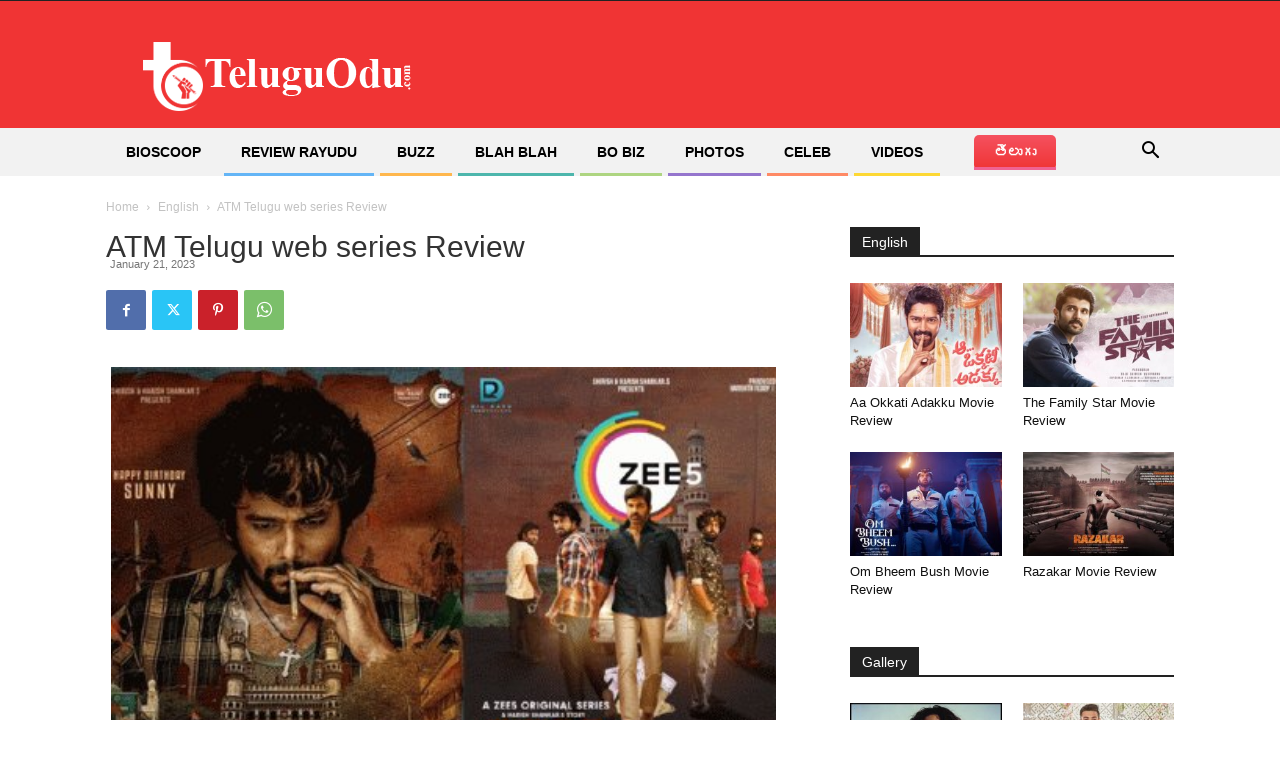

--- FILE ---
content_type: text/html; charset=UTF-8
request_url: http://teluguodu.com/atm-telugu-web-series-review/
body_size: 25519
content:
<!doctype html >
<!--[if IE 8]>    <html class="ie8" lang="en"> <![endif]-->
<!--[if IE 9]>    <html class="ie9" lang="en"> <![endif]-->
<!--[if gt IE 8]><!--> <html dir="ltr" lang="en-US" prefix="og: https://ogp.me/ns#"> <!--<![endif]-->
<head>
    
    <meta charset="UTF-8" />
    <meta name="viewport" content="width=device-width, initial-scale=1.0">
    <link rel="pingback" href="http://teluguodu.com/xmlrpc.php" />
    
		<!-- All in One SEO 4.9.0 - aioseo.com -->
		<title>ATM Telugu web series Review - Teluguodu</title>
	<meta name="description" content="The craze for web series is catching up in Telugu and the filmmakers are coming up with some interesting storylines. Director Harish Shankar has penned an interesting story for a web series titled ATM which started streaming on Zee5 Telugu. Bigg Boss fame VJ Sunny is playing the lead along with 30 years Prudhviraj and Subbaraju in this thriller. Let&#039;s see what&#039;s the series is all about." />
	<meta name="robots" content="max-image-preview:large" />
	<meta name="author" content="Teluguodu Editor"/>
	<link rel="canonical" href="http://teluguodu.com/atm-telugu-web-series-review/" />
	<meta name="generator" content="All in One SEO (AIOSEO) 4.9.0" />
		<meta property="og:locale" content="en_US" />
		<meta property="og:site_name" content="Teluguodu - Teluguodu is a Entertainment and Political News Portal" />
		<meta property="og:type" content="article" />
		<meta property="og:title" content="ATM Telugu web series Review - Teluguodu" />
		<meta property="og:description" content="The craze for web series is catching up in Telugu and the filmmakers are coming up with some interesting storylines. Director Harish Shankar has penned an interesting story for a web series titled ATM which started streaming on Zee5 Telugu. Bigg Boss fame VJ Sunny is playing the lead along with 30 years Prudhviraj and Subbaraju in this thriller. Let&#039;s see what&#039;s the series is all about." />
		<meta property="og:url" content="http://teluguodu.com/atm-telugu-web-series-review/" />
		<meta property="article:published_time" content="2023-01-21T09:26:21+00:00" />
		<meta property="article:modified_time" content="2023-01-21T09:26:21+00:00" />
		<meta name="twitter:card" content="summary_large_image" />
		<meta name="twitter:title" content="ATM Telugu web series Review - Teluguodu" />
		<meta name="twitter:description" content="The craze for web series is catching up in Telugu and the filmmakers are coming up with some interesting storylines. Director Harish Shankar has penned an interesting story for a web series titled ATM which started streaming on Zee5 Telugu. Bigg Boss fame VJ Sunny is playing the lead along with 30 years Prudhviraj and Subbaraju in this thriller. Let&#039;s see what&#039;s the series is all about." />
		<script type="application/ld+json" class="aioseo-schema">
			{"@context":"https:\/\/schema.org","@graph":[{"@type":"BlogPosting","@id":"http:\/\/teluguodu.com\/atm-telugu-web-series-review\/#blogposting","name":"ATM Telugu web series Review - Teluguodu","headline":"ATM Telugu web series Review","author":{"@id":"http:\/\/teluguodu.com\/author\/editor\/#author"},"publisher":{"@id":"http:\/\/teluguodu.com\/#organization"},"image":{"@type":"ImageObject","url":"http:\/\/teluguodu.com\/wp-content\/uploads\/2023\/01\/atm.jpg","width":425,"height":280},"datePublished":"2023-01-21T14:56:21+05:30","dateModified":"2023-01-21T14:56:21+05:30","inLanguage":"en-US","mainEntityOfPage":{"@id":"http:\/\/teluguodu.com\/atm-telugu-web-series-review\/#webpage"},"isPartOf":{"@id":"http:\/\/teluguodu.com\/atm-telugu-web-series-review\/#webpage"},"articleSection":"English, Movie Review, Reviews, VIDEOS, Viral, ATM Telugu web series review, ATM web series review, ATM Web series Review Telugu, Telugu web series ATM, VJ SUnny"},{"@type":"BreadcrumbList","@id":"http:\/\/teluguodu.com\/atm-telugu-web-series-review\/#breadcrumblist","itemListElement":[{"@type":"ListItem","@id":"http:\/\/teluguodu.com#listItem","position":1,"name":"Home","item":"http:\/\/teluguodu.com","nextItem":{"@type":"ListItem","@id":"http:\/\/teluguodu.com\/category\/news\/#listItem","name":"English"}},{"@type":"ListItem","@id":"http:\/\/teluguodu.com\/category\/news\/#listItem","position":2,"name":"English","item":"http:\/\/teluguodu.com\/category\/news\/","nextItem":{"@type":"ListItem","@id":"http:\/\/teluguodu.com\/category\/news\/movie\/#listItem","name":"Movie Review"},"previousItem":{"@type":"ListItem","@id":"http:\/\/teluguodu.com#listItem","name":"Home"}},{"@type":"ListItem","@id":"http:\/\/teluguodu.com\/category\/news\/movie\/#listItem","position":3,"name":"Movie Review","item":"http:\/\/teluguodu.com\/category\/news\/movie\/","nextItem":{"@type":"ListItem","@id":"http:\/\/teluguodu.com\/atm-telugu-web-series-review\/#listItem","name":"ATM Telugu web series Review"},"previousItem":{"@type":"ListItem","@id":"http:\/\/teluguodu.com\/category\/news\/#listItem","name":"English"}},{"@type":"ListItem","@id":"http:\/\/teluguodu.com\/atm-telugu-web-series-review\/#listItem","position":4,"name":"ATM Telugu web series Review","previousItem":{"@type":"ListItem","@id":"http:\/\/teluguodu.com\/category\/news\/movie\/#listItem","name":"Movie Review"}}]},{"@type":"Organization","@id":"http:\/\/teluguodu.com\/#organization","name":"Teluguodu","description":"Teluguodu is a Entertainment and Political News Portal","url":"http:\/\/teluguodu.com\/"},{"@type":"Person","@id":"http:\/\/teluguodu.com\/author\/editor\/#author","url":"http:\/\/teluguodu.com\/author\/editor\/","name":"Teluguodu Editor","image":{"@type":"ImageObject","@id":"http:\/\/teluguodu.com\/atm-telugu-web-series-review\/#authorImage","url":"http:\/\/1.gravatar.com\/avatar\/4fcf195a2af05d87521f7168d220f183?s=96&d=mm&r=g","width":96,"height":96,"caption":"Teluguodu Editor"}},{"@type":"WebPage","@id":"http:\/\/teluguodu.com\/atm-telugu-web-series-review\/#webpage","url":"http:\/\/teluguodu.com\/atm-telugu-web-series-review\/","name":"ATM Telugu web series Review - Teluguodu","description":"The craze for web series is catching up in Telugu and the filmmakers are coming up with some interesting storylines. Director Harish Shankar has penned an interesting story for a web series titled ATM which started streaming on Zee5 Telugu. Bigg Boss fame VJ Sunny is playing the lead along with 30 years Prudhviraj and Subbaraju in this thriller. Let's see what's the series is all about.","inLanguage":"en-US","isPartOf":{"@id":"http:\/\/teluguodu.com\/#website"},"breadcrumb":{"@id":"http:\/\/teluguodu.com\/atm-telugu-web-series-review\/#breadcrumblist"},"author":{"@id":"http:\/\/teluguodu.com\/author\/editor\/#author"},"creator":{"@id":"http:\/\/teluguodu.com\/author\/editor\/#author"},"image":{"@type":"ImageObject","url":"http:\/\/teluguodu.com\/wp-content\/uploads\/2023\/01\/atm.jpg","@id":"http:\/\/teluguodu.com\/atm-telugu-web-series-review\/#mainImage","width":425,"height":280},"primaryImageOfPage":{"@id":"http:\/\/teluguodu.com\/atm-telugu-web-series-review\/#mainImage"},"datePublished":"2023-01-21T14:56:21+05:30","dateModified":"2023-01-21T14:56:21+05:30"},{"@type":"WebSite","@id":"http:\/\/teluguodu.com\/#website","url":"http:\/\/teluguodu.com\/","name":"Teluguodu","description":"Teluguodu is a Entertainment and Political News Portal","inLanguage":"en-US","publisher":{"@id":"http:\/\/teluguodu.com\/#organization"}}]}
		</script>
		<!-- All in One SEO -->

<link rel="icon" type="image/png" href="http://teluguodu.com/wp-content/uploads/2019/10/favicon.jpg"><link rel='dns-prefetch' href='//www.googletagmanager.com' />
<link rel="alternate" type="application/rss+xml" title="Teluguodu &raquo; Feed" href="http://teluguodu.com/feed/" />
<link rel="alternate" type="application/rss+xml" title="Teluguodu &raquo; Comments Feed" href="http://teluguodu.com/comments/feed/" />
<script type="text/javascript">
/* <![CDATA[ */
window._wpemojiSettings = {"baseUrl":"https:\/\/s.w.org\/images\/core\/emoji\/15.0.3\/72x72\/","ext":".png","svgUrl":"https:\/\/s.w.org\/images\/core\/emoji\/15.0.3\/svg\/","svgExt":".svg","source":{"concatemoji":"http:\/\/teluguodu.com\/wp-includes\/js\/wp-emoji-release.min.js?ver=6.6.4"}};
/*! This file is auto-generated */
!function(i,n){var o,s,e;function c(e){try{var t={supportTests:e,timestamp:(new Date).valueOf()};sessionStorage.setItem(o,JSON.stringify(t))}catch(e){}}function p(e,t,n){e.clearRect(0,0,e.canvas.width,e.canvas.height),e.fillText(t,0,0);var t=new Uint32Array(e.getImageData(0,0,e.canvas.width,e.canvas.height).data),r=(e.clearRect(0,0,e.canvas.width,e.canvas.height),e.fillText(n,0,0),new Uint32Array(e.getImageData(0,0,e.canvas.width,e.canvas.height).data));return t.every(function(e,t){return e===r[t]})}function u(e,t,n){switch(t){case"flag":return n(e,"\ud83c\udff3\ufe0f\u200d\u26a7\ufe0f","\ud83c\udff3\ufe0f\u200b\u26a7\ufe0f")?!1:!n(e,"\ud83c\uddfa\ud83c\uddf3","\ud83c\uddfa\u200b\ud83c\uddf3")&&!n(e,"\ud83c\udff4\udb40\udc67\udb40\udc62\udb40\udc65\udb40\udc6e\udb40\udc67\udb40\udc7f","\ud83c\udff4\u200b\udb40\udc67\u200b\udb40\udc62\u200b\udb40\udc65\u200b\udb40\udc6e\u200b\udb40\udc67\u200b\udb40\udc7f");case"emoji":return!n(e,"\ud83d\udc26\u200d\u2b1b","\ud83d\udc26\u200b\u2b1b")}return!1}function f(e,t,n){var r="undefined"!=typeof WorkerGlobalScope&&self instanceof WorkerGlobalScope?new OffscreenCanvas(300,150):i.createElement("canvas"),a=r.getContext("2d",{willReadFrequently:!0}),o=(a.textBaseline="top",a.font="600 32px Arial",{});return e.forEach(function(e){o[e]=t(a,e,n)}),o}function t(e){var t=i.createElement("script");t.src=e,t.defer=!0,i.head.appendChild(t)}"undefined"!=typeof Promise&&(o="wpEmojiSettingsSupports",s=["flag","emoji"],n.supports={everything:!0,everythingExceptFlag:!0},e=new Promise(function(e){i.addEventListener("DOMContentLoaded",e,{once:!0})}),new Promise(function(t){var n=function(){try{var e=JSON.parse(sessionStorage.getItem(o));if("object"==typeof e&&"number"==typeof e.timestamp&&(new Date).valueOf()<e.timestamp+604800&&"object"==typeof e.supportTests)return e.supportTests}catch(e){}return null}();if(!n){if("undefined"!=typeof Worker&&"undefined"!=typeof OffscreenCanvas&&"undefined"!=typeof URL&&URL.createObjectURL&&"undefined"!=typeof Blob)try{var e="postMessage("+f.toString()+"("+[JSON.stringify(s),u.toString(),p.toString()].join(",")+"));",r=new Blob([e],{type:"text/javascript"}),a=new Worker(URL.createObjectURL(r),{name:"wpTestEmojiSupports"});return void(a.onmessage=function(e){c(n=e.data),a.terminate(),t(n)})}catch(e){}c(n=f(s,u,p))}t(n)}).then(function(e){for(var t in e)n.supports[t]=e[t],n.supports.everything=n.supports.everything&&n.supports[t],"flag"!==t&&(n.supports.everythingExceptFlag=n.supports.everythingExceptFlag&&n.supports[t]);n.supports.everythingExceptFlag=n.supports.everythingExceptFlag&&!n.supports.flag,n.DOMReady=!1,n.readyCallback=function(){n.DOMReady=!0}}).then(function(){return e}).then(function(){var e;n.supports.everything||(n.readyCallback(),(e=n.source||{}).concatemoji?t(e.concatemoji):e.wpemoji&&e.twemoji&&(t(e.twemoji),t(e.wpemoji)))}))}((window,document),window._wpemojiSettings);
/* ]]> */
</script>
<style id='wp-emoji-styles-inline-css' type='text/css'>

	img.wp-smiley, img.emoji {
		display: inline !important;
		border: none !important;
		box-shadow: none !important;
		height: 1em !important;
		width: 1em !important;
		margin: 0 0.07em !important;
		vertical-align: -0.1em !important;
		background: none !important;
		padding: 0 !important;
	}
</style>
<link rel='stylesheet' id='aioseo/css/src/vue/standalone/blocks/table-of-contents/global.scss-css' href='http://teluguodu.com/wp-content/plugins/all-in-one-seo-pack/dist/Lite/assets/css/table-of-contents/global.e90f6d47.css?ver=4.9.0' type='text/css' media='all' />
<link rel='stylesheet' id='font-awesome-four-css' href='http://teluguodu.com/wp-content/plugins/font-awesome-4-menus/css/font-awesome.min.css?ver=4.7.0' type='text/css' media='all' />
<link rel='stylesheet' id='circlifulcss-css' href='http://teluguodu.com/wp-content/plugins/percent-to-infograph/css/jquery.circliful.css?ver=1.0.0' type='text/css' media='all' />
<link rel='stylesheet' id='dashicons-css' href='http://teluguodu.com/wp-includes/css/dashicons.min.css?ver=6.6.4' type='text/css' media='all' />
<link rel='stylesheet' id='td-plugin-multi-purpose-css' href='http://teluguodu.com/wp-content/plugins/td-composer/td-multi-purpose/style.css?ver=5b75a1149b707159a7e71fd3bf09ff7b' type='text/css' media='all' />
<link rel='stylesheet' id='td-theme-css' href='http://teluguodu.com/wp-content/themes/teluguodu/style.css?ver=12.6.7' type='text/css' media='all' />
<style id='td-theme-inline-css' type='text/css'>@media (max-width:767px){.td-header-desktop-wrap{display:none}}@media (min-width:767px){.td-header-mobile-wrap{display:none}}</style>
<link rel='stylesheet' id='js_composer_front-css' href='http://teluguodu.com/wp-content/plugins/js_composer/assets/css/js_composer.min.css?ver=7.9' type='text/css' media='all' />
<link rel='stylesheet' id='td-legacy-framework-front-style-css' href='http://teluguodu.com/wp-content/plugins/td-composer/legacy/Newspaper/assets/css/td_legacy_main.css?ver=5b75a1149b707159a7e71fd3bf09ff7b' type='text/css' media='all' />
<link rel='stylesheet' id='td-standard-pack-framework-front-style-css' href='http://teluguodu.com/wp-content/plugins/td-standard-pack/Newspaper/assets/css/td_standard_pack_main.css?ver=8f2d47acef43f76b1dfa75a39c0fe3df' type='text/css' media='all' />
<link rel='stylesheet' id='tdb_style_cloud_templates_front-css' href='http://teluguodu.com/wp-content/plugins/td-cloud-library/assets/css/tdb_main.css?ver=b089d95615dd8e22e80845576af6b5b5' type='text/css' media='all' />
<script type="text/javascript" src="http://teluguodu.com/wp-includes/js/jquery/jquery.min.js?ver=3.7.1" id="jquery-core-js"></script>
<script type="text/javascript" src="http://teluguodu.com/wp-includes/js/jquery/jquery-migrate.min.js?ver=3.4.1" id="jquery-migrate-js"></script>
<script type="text/javascript" src="https://www.googletagmanager.com/gtag/js?id=UA-255435655-1&amp;ver=6.6.4" id="wk-analytics-script-js"></script>
<script type="text/javascript" id="wk-analytics-script-js-after">
/* <![CDATA[ */
function shouldTrack(){
var trackLoggedIn = false;
var loggedIn = false;
if(!loggedIn){
return true;
} else if( trackLoggedIn ) {
return true;
}
return false;
}
function hasWKGoogleAnalyticsCookie() {
return (new RegExp('wp_wk_ga_untrack_' + document.location.hostname)).test(document.cookie);
}
if (!hasWKGoogleAnalyticsCookie() && shouldTrack()) {
//Google Analytics
window.dataLayer = window.dataLayer || [];
function gtag(){dataLayer.push(arguments);}
gtag('js', new Date());
gtag('config', 'UA-255435655-1', { 'anonymize_ip': true });
}
/* ]]> */
</script>
<script></script><link rel="https://api.w.org/" href="http://teluguodu.com/wp-json/" /><link rel="alternate" title="JSON" type="application/json" href="http://teluguodu.com/wp-json/wp/v2/posts/332576" /><link rel="EditURI" type="application/rsd+xml" title="RSD" href="http://teluguodu.com/xmlrpc.php?rsd" />
<link rel='shortlink' href='http://teluguodu.com/?p=332576' />
<link rel="alternate" title="oEmbed (JSON)" type="application/json+oembed" href="http://teluguodu.com/wp-json/oembed/1.0/embed?url=http%3A%2F%2Fteluguodu.com%2Fatm-telugu-web-series-review%2F" />
<link rel="alternate" title="oEmbed (XML)" type="text/xml+oembed" href="http://teluguodu.com/wp-json/oembed/1.0/embed?url=http%3A%2F%2Fteluguodu.com%2Fatm-telugu-web-series-review%2F&#038;format=xml" />
<meta name="generator" content="Site Kit by Google 1.134.0" />    <script type="text/javascript">
        jQuery(document).ready(function(){
            jQuery('.myStat').circliful();
        });     
    </script>
    <script>
        window.tdb_global_vars = {"wpRestUrl":"http:\/\/teluguodu.com\/wp-json\/","permalinkStructure":"\/%postname%\/"};
        window.tdb_p_autoload_vars = {"isAjax":false,"isAdminBarShowing":false,"autoloadStatus":"off","origPostEditUrl":null};
    </script>
    
    <style id="tdb-global-colors">:root{--accent-color:#fff}</style>

    
	<meta name="generator" content="Powered by WPBakery Page Builder - drag and drop page builder for WordPress."/>

<!-- JS generated by theme -->

<script type="text/javascript" id="td-generated-header-js">
    
    

	    var tdBlocksArray = []; //here we store all the items for the current page

	    // td_block class - each ajax block uses a object of this class for requests
	    function tdBlock() {
		    this.id = '';
		    this.block_type = 1; //block type id (1-234 etc)
		    this.atts = '';
		    this.td_column_number = '';
		    this.td_current_page = 1; //
		    this.post_count = 0; //from wp
		    this.found_posts = 0; //from wp
		    this.max_num_pages = 0; //from wp
		    this.td_filter_value = ''; //current live filter value
		    this.is_ajax_running = false;
		    this.td_user_action = ''; // load more or infinite loader (used by the animation)
		    this.header_color = '';
		    this.ajax_pagination_infinite_stop = ''; //show load more at page x
	    }

        // td_js_generator - mini detector
        ( function () {
            var htmlTag = document.getElementsByTagName("html")[0];

	        if ( navigator.userAgent.indexOf("MSIE 10.0") > -1 ) {
                htmlTag.className += ' ie10';
            }

            if ( !!navigator.userAgent.match(/Trident.*rv\:11\./) ) {
                htmlTag.className += ' ie11';
            }

	        if ( navigator.userAgent.indexOf("Edge") > -1 ) {
                htmlTag.className += ' ieEdge';
            }

            if ( /(iPad|iPhone|iPod)/g.test(navigator.userAgent) ) {
                htmlTag.className += ' td-md-is-ios';
            }

            var user_agent = navigator.userAgent.toLowerCase();
            if ( user_agent.indexOf("android") > -1 ) {
                htmlTag.className += ' td-md-is-android';
            }

            if ( -1 !== navigator.userAgent.indexOf('Mac OS X')  ) {
                htmlTag.className += ' td-md-is-os-x';
            }

            if ( /chrom(e|ium)/.test(navigator.userAgent.toLowerCase()) ) {
               htmlTag.className += ' td-md-is-chrome';
            }

            if ( -1 !== navigator.userAgent.indexOf('Firefox') ) {
                htmlTag.className += ' td-md-is-firefox';
            }

            if ( -1 !== navigator.userAgent.indexOf('Safari') && -1 === navigator.userAgent.indexOf('Chrome') ) {
                htmlTag.className += ' td-md-is-safari';
            }

            if( -1 !== navigator.userAgent.indexOf('IEMobile') ){
                htmlTag.className += ' td-md-is-iemobile';
            }

        })();

        var tdLocalCache = {};

        ( function () {
            "use strict";

            tdLocalCache = {
                data: {},
                remove: function (resource_id) {
                    delete tdLocalCache.data[resource_id];
                },
                exist: function (resource_id) {
                    return tdLocalCache.data.hasOwnProperty(resource_id) && tdLocalCache.data[resource_id] !== null;
                },
                get: function (resource_id) {
                    return tdLocalCache.data[resource_id];
                },
                set: function (resource_id, cachedData) {
                    tdLocalCache.remove(resource_id);
                    tdLocalCache.data[resource_id] = cachedData;
                }
            };
        })();

    
    
var td_viewport_interval_list=[{"limitBottom":767,"sidebarWidth":228},{"limitBottom":1018,"sidebarWidth":300},{"limitBottom":1140,"sidebarWidth":324}];
var td_animation_stack_effect="type0";
var tds_animation_stack=true;
var td_animation_stack_specific_selectors=".entry-thumb, img, .td-lazy-img";
var td_animation_stack_general_selectors=".td-animation-stack img, .td-animation-stack .entry-thumb, .post img, .td-animation-stack .td-lazy-img";
var tdc_is_installed="yes";
var td_ajax_url="http:\/\/teluguodu.com\/wp-admin\/admin-ajax.php?td_theme_name=Newspaper&v=12.6.7";
var td_get_template_directory_uri="http:\/\/teluguodu.com\/wp-content\/plugins\/td-composer\/legacy\/common";
var tds_snap_menu="";
var tds_logo_on_sticky="";
var tds_header_style="";
var td_please_wait="Please wait...";
var td_email_user_pass_incorrect="User or password incorrect!";
var td_email_user_incorrect="Email or username incorrect!";
var td_email_incorrect="Email incorrect!";
var td_user_incorrect="Username incorrect!";
var td_email_user_empty="Email or username empty!";
var td_pass_empty="Pass empty!";
var td_pass_pattern_incorrect="Invalid Pass Pattern!";
var td_retype_pass_incorrect="Retyped Pass incorrect!";
var tds_more_articles_on_post_enable="show";
var tds_more_articles_on_post_time_to_wait="";
var tds_more_articles_on_post_pages_distance_from_top=0;
var tds_captcha="";
var tds_theme_color_site_wide="#4db2ec";
var tds_smart_sidebar="enabled";
var tdThemeName="Newspaper";
var tdThemeNameWl="Newspaper";
var td_magnific_popup_translation_tPrev="Previous (Left arrow key)";
var td_magnific_popup_translation_tNext="Next (Right arrow key)";
var td_magnific_popup_translation_tCounter="%curr% of %total%";
var td_magnific_popup_translation_ajax_tError="The content from %url% could not be loaded.";
var td_magnific_popup_translation_image_tError="The image #%curr% could not be loaded.";
var tdBlockNonce="d92131e517";
var tdMobileMenu="enabled";
var tdMobileSearch="enabled";
var tdDateNamesI18n={"month_names":["January","February","March","April","May","June","July","August","September","October","November","December"],"month_names_short":["Jan","Feb","Mar","Apr","May","Jun","Jul","Aug","Sep","Oct","Nov","Dec"],"day_names":["Sunday","Monday","Tuesday","Wednesday","Thursday","Friday","Saturday"],"day_names_short":["Sun","Mon","Tue","Wed","Thu","Fri","Sat"]};
var tdb_modal_confirm="Save";
var tdb_modal_cancel="Cancel";
var tdb_modal_confirm_alt="Yes";
var tdb_modal_cancel_alt="No";
var td_deploy_mode="deploy";
var td_ad_background_click_link="";
var td_ad_background_click_target="";
</script>


<!-- Header style compiled by theme -->

<style>.td-footer-wrapper::before{background-size:cover}.td-footer-wrapper::before{background-position:center center}.td-footer-wrapper::before{opacity:0.1}.td-footer-wrapper::before{background-size:cover}.td-footer-wrapper::before{background-position:center center}.td-footer-wrapper::before{opacity:0.1}</style>

<!-- Google tag (gtag.js) -->
<script async src="https://www.googletagmanager.com/gtag/js?id=G-DFTFV3EFCH"></script>
<script>
  window.dataLayer = window.dataLayer || [];
  function gtag(){dataLayer.push(arguments);}
  gtag('js', new Date());

  gtag('config', 'G-DFTFV3EFCH');
</script>


<script type="application/ld+json">
    {
        "@context": "https://schema.org",
        "@type": "BreadcrumbList",
        "itemListElement": [
            {
                "@type": "ListItem",
                "position": 1,
                "item": {
                    "@type": "WebSite",
                    "@id": "http://teluguodu.com/",
                    "name": "Home"
                }
            },
            {
                "@type": "ListItem",
                "position": 2,
                    "item": {
                    "@type": "WebPage",
                    "@id": "http://teluguodu.com/category/news/",
                    "name": "English"
                }
            }
            ,{
                "@type": "ListItem",
                "position": 3,
                    "item": {
                    "@type": "WebPage",
                    "@id": "http://teluguodu.com/atm-telugu-web-series-review/",
                    "name": "ATM Telugu web series Review"                                
                }
            }    
        ]
    }
</script>

<!-- Button style compiled by theme -->

<style></style>

<noscript><style> .wpb_animate_when_almost_visible { opacity: 1; }</style></noscript><style type="text/css">/** Mega Menu CSS: fs **/</style>
	<style id="tdw-css-placeholder"></style></head>

<body class="post-template-default single single-post postid-332576 single-format-standard td-standard-pack atm-telugu-web-series-review global-block-template-1 wpb-js-composer js-comp-ver-7.9 vc_responsive td-animation-stack-type0 td-full-layout" itemscope="itemscope" itemtype="http://schema.org/WebPage">

<div class="td-scroll-up" data-style="style1"><i class="td-icon-menu-up"></i></div>
    <div class="td-menu-background" style="visibility:hidden"></div>
<div id="td-mobile-nav" style="visibility:hidden">
    <div class="td-mobile-container">
        <!-- mobile menu top section -->
        <div class="td-menu-socials-wrap">
            <!-- socials -->
            <div class="td-menu-socials">
                
        <span class="td-social-icon-wrap">
            <a target="_blank" href="https://www.facebook.com/teluguodu" title="Facebook">
                <i class="td-icon-font td-icon-facebook"></i>
                <span style="display: none">Facebook</span>
            </a>
        </span>
        <span class="td-social-icon-wrap">
            <a target="_blank" href="https://www.twitter.com/teluguodu" title="Twitter">
                <i class="td-icon-font td-icon-twitter"></i>
                <span style="display: none">Twitter</span>
            </a>
        </span>
        <span class="td-social-icon-wrap">
            <a target="_blank" href="https://www.youtube.com/channel/UC0Q5RK1491YSv7ULXSglQzQ" title="Youtube">
                <i class="td-icon-font td-icon-youtube"></i>
                <span style="display: none">Youtube</span>
            </a>
        </span>            </div>
            <!-- close button -->
            <div class="td-mobile-close">
                <span><i class="td-icon-close-mobile"></i></span>
            </div>
        </div>

        <!-- login section -->
        
        <!-- menu section -->
        <div class="td-mobile-content">
            <div class="menu-english-container"><ul id="menu-english" class="td-mobile-main-menu"><li id="menu-item-331059" class="menu-item menu-item-type-taxonomy menu-item-object-category menu-item-first menu-item-331059"><a href="http://teluguodu.com/category/news/latest-news/">Bioscoop</a></li>
<li id="menu-item-331060" class="menu-item menu-item-type-taxonomy menu-item-object-category current-post-ancestor current-menu-parent current-post-parent menu-item-331060"><a href="http://teluguodu.com/category/news/movie/">Review Rayudu</a></li>
<li id="menu-item-331061" class="menu-item menu-item-type-taxonomy menu-item-object-category current-post-ancestor current-menu-parent current-post-parent menu-item-331061"><a href="http://teluguodu.com/category/viral/">Buzz</a></li>
<li id="menu-item-331063" class="menu-item menu-item-type-taxonomy menu-item-object-category menu-item-331063"><a href="http://teluguodu.com/category/news/spotlight/">Blah Blah</a></li>
<li id="menu-item-331057" class="menu-item menu-item-type-taxonomy menu-item-object-category menu-item-331057"><a href="http://teluguodu.com/category/news/exclusives/">Bo Biz</a></li>
<li id="menu-item-331058" class="menu-item menu-item-type-taxonomy menu-item-object-category menu-item-331058"><a href="http://teluguodu.com/category/gallery/">Photos</a></li>
<li id="menu-item-331065" class="menu-item menu-item-type-taxonomy menu-item-object-category menu-item-331065"><a href="http://teluguodu.com/category/celebrities/">Celeb</a></li>
<li id="menu-item-331062" class="menu-item menu-item-type-taxonomy menu-item-object-category current-post-ancestor current-menu-parent current-post-parent menu-item-331062"><a href="http://teluguodu.com/category/videos/">Videos</a></li>
<li id="menu-item-331064" class="menu-item menu-item-type-custom menu-item-object-custom menu-item-331064"><a href="/telugu">తెలుగు</a></li>
</ul></div>        </div>
    </div>

    <!-- register/login section -->
    </div><div class="td-search-background" style="visibility:hidden"></div>
<div class="td-search-wrap-mob" style="visibility:hidden">
	<div class="td-drop-down-search">
		<form method="get" class="td-search-form" action="http://teluguodu.com/">
			<!-- close button -->
			<div class="td-search-close">
				<span><i class="td-icon-close-mobile"></i></span>
			</div>
			<div role="search" class="td-search-input">
				<span>Search</span>
				<input id="td-header-search-mob" type="text" value="" name="s" autocomplete="off" />
			</div>
		</form>
		<div id="td-aj-search-mob" class="td-ajax-search-flex"></div>
	</div>
</div>

    <div id="td-outer-wrap" class="td-theme-wrap">
    
        
            <div class="tdc-header-wrap ">

            <!--
Header style 1
-->


<div class="td-header-wrap td-header-style-1 ">
    
    <div class="td-header-top-menu-full td-container-wrap ">
        <div class="td-container td-header-row td-header-top-menu">
            
    <div class="top-bar-style-1">
        
<div class="td-header-sp-top-menu">


	</div>
        <div class="td-header-sp-top-widget">
    
    </div>

    </div>

<!-- LOGIN MODAL -->

                <div id="login-form" class="white-popup-block mfp-hide mfp-with-anim td-login-modal-wrap">
                    <div class="td-login-wrap">
                        <a href="#" aria-label="Back" class="td-back-button"><i class="td-icon-modal-back"></i></a>
                        <div id="td-login-div" class="td-login-form-div td-display-block">
                            <div class="td-login-panel-title">Sign in</div>
                            <div class="td-login-panel-descr">Welcome! Log into your account</div>
                            <div class="td_display_err"></div>
                            <form id="loginForm" action="#" method="post">
                                <div class="td-login-inputs"><input class="td-login-input" autocomplete="username" type="text" name="login_email" id="login_email" value="" required><label for="login_email">your username</label></div>
                                <div class="td-login-inputs"><input class="td-login-input" autocomplete="current-password" type="password" name="login_pass" id="login_pass" value="" required><label for="login_pass">your password</label></div>
                                <input type="button"  name="login_button" id="login_button" class="wpb_button btn td-login-button" value="Login">
                                
                            </form>

                            

                            <div class="td-login-info-text"><a href="#" id="forgot-pass-link">Forgot your password? Get help</a></div>
                            
                            
                            
                            
                        </div>

                        

                         <div id="td-forgot-pass-div" class="td-login-form-div td-display-none">
                            <div class="td-login-panel-title">Password recovery</div>
                            <div class="td-login-panel-descr">Recover your password</div>
                            <div class="td_display_err"></div>
                            <form id="forgotpassForm" action="#" method="post">
                                <div class="td-login-inputs"><input class="td-login-input" type="text" name="forgot_email" id="forgot_email" value="" required><label for="forgot_email">your email</label></div>
                                <input type="button" name="forgot_button" id="forgot_button" class="wpb_button btn td-login-button" value="Send My Password">
                            </form>
                            <div class="td-login-info-text">A password will be e-mailed to you.</div>
                        </div>
                        
                        
                    </div>
                </div>
                        </div>
    </div>

    <div class="td-banner-wrap-full td-logo-wrap-full td-container-wrap ">
        <div class="td-container td-header-row td-header-header">
            <div class="td-header-sp-logo">
                        <a class="td-main-logo" href="http://teluguodu.com/">
            <img class="td-retina-data" data-retina="http://teluguodu.com/wp-content/uploads/2019/10/logo_white.png" src="http://teluguodu.com/wp-content/uploads/2019/10/logo_white.png" alt=""  width="272" height="90"/>
            <span class="td-visual-hidden">Teluguodu</span>
        </a>
                </div>
                    </div>
    </div>

    <div class="td-header-menu-wrap-full td-container-wrap ">
        
        <div class="td-header-menu-wrap td-header-gradient ">
            <div class="td-container td-header-row td-header-main-menu">
                <div id="td-header-menu" role="navigation">
        <div id="td-top-mobile-toggle"><a href="#" role="button" aria-label="Menu"><i class="td-icon-font td-icon-mobile"></i></a></div>
        <div class="td-main-menu-logo td-logo-in-header">
        		<a class="td-mobile-logo td-sticky-disable" aria-label="Logo" href="http://teluguodu.com/">
			<img class="td-retina-data" data-retina="http://teluguodu.com/wp-content/uploads/2019/10/logo_white.png" src="http://teluguodu.com/wp-content/uploads/2019/10/logo_white.png" alt=""  width="272" height="90"/>
		</a>
			<a class="td-header-logo td-sticky-disable" aria-label="Logo" href="http://teluguodu.com/">
			<img class="td-retina-data" data-retina="http://teluguodu.com/wp-content/uploads/2019/10/logo_white.png" src="http://teluguodu.com/wp-content/uploads/2019/10/logo_white.png" alt=""  width="272" height="90"/>
		</a>
	    </div>
    <div class="menu-english-container"><ul id="menu-english-1" class="sf-menu"><li class="menu-item menu-item-type-taxonomy menu-item-object-category menu-item-first td-menu-item td-normal-menu menu-item-331059"><a href="http://teluguodu.com/category/news/latest-news/">Bioscoop</a></li>
<li class="menu-item menu-item-type-taxonomy menu-item-object-category current-post-ancestor current-menu-parent current-post-parent td-menu-item td-normal-menu menu-item-331060"><a href="http://teluguodu.com/category/news/movie/">Review Rayudu</a></li>
<li class="menu-item menu-item-type-taxonomy menu-item-object-category current-post-ancestor current-menu-parent current-post-parent td-menu-item td-normal-menu menu-item-331061"><a href="http://teluguodu.com/category/viral/">Buzz</a></li>
<li class="menu-item menu-item-type-taxonomy menu-item-object-category td-menu-item td-normal-menu menu-item-331063"><a href="http://teluguodu.com/category/news/spotlight/">Blah Blah</a></li>
<li class="menu-item menu-item-type-taxonomy menu-item-object-category td-menu-item td-normal-menu menu-item-331057"><a href="http://teluguodu.com/category/news/exclusives/">Bo Biz</a></li>
<li class="menu-item menu-item-type-taxonomy menu-item-object-category td-menu-item td-normal-menu menu-item-331058"><a href="http://teluguodu.com/category/gallery/">Photos</a></li>
<li class="menu-item menu-item-type-taxonomy menu-item-object-category td-menu-item td-normal-menu menu-item-331065"><a href="http://teluguodu.com/category/celebrities/">Celeb</a></li>
<li class="menu-item menu-item-type-taxonomy menu-item-object-category current-post-ancestor current-menu-parent current-post-parent td-menu-item td-normal-menu menu-item-331062"><a href="http://teluguodu.com/category/videos/">Videos</a></li>
<li class="menu-item menu-item-type-custom menu-item-object-custom td-menu-item td-normal-menu menu-item-331064"><a href="/telugu">తెలుగు</a></li>
</ul></div></div>


    <div class="header-search-wrap">
        <div class="td-search-btns-wrap">
            <a id="td-header-search-button" href="#" role="button" aria-label="Search" class="dropdown-toggle " data-toggle="dropdown"><i class="td-icon-search"></i></a>
                            <a id="td-header-search-button-mob" href="#" role="button" aria-label="Search" class="dropdown-toggle " data-toggle="dropdown"><i class="td-icon-search"></i></a>
                    </div>

        <div class="td-drop-down-search" aria-labelledby="td-header-search-button">
            <form method="get" class="td-search-form" action="http://teluguodu.com/">
                <div role="search" class="td-head-form-search-wrap">
                    <input id="td-header-search" type="text" value="" name="s" autocomplete="off" /><input class="wpb_button wpb_btn-inverse btn" type="submit" id="td-header-search-top" value="Search" />
                </div>
            </form>
            <div id="td-aj-search"></div>
        </div>
    </div>

            </div>
        </div>
    </div>

</div>
            </div>

            
    <div class="td-main-content-wrap td-container-wrap">

        <div class="td-container td-post-template-default ">
            <div class="td-crumb-container"><div class="entry-crumbs"><span><a title="" class="entry-crumb" href="http://teluguodu.com/">Home</a></span> <i class="td-icon-right td-bread-sep"></i> <span><a title="View all posts in English" class="entry-crumb" href="http://teluguodu.com/category/news/">English</a></span> <i class="td-icon-right td-bread-sep td-bred-no-url-last"></i> <span class="td-bred-no-url-last">ATM Telugu web series Review</span></div></div>

            <div class="td-pb-row">
                                        <div class="td-pb-span8 td-main-content" role="main">
                            <div class="td-ss-main-content">
                                
    <article id="post-332576" class="post-332576 post type-post status-publish format-standard has-post-thumbnail category-news category-movie category-reviews category-videos category-viral tag-atm-telugu-web-series-review tag-atm-web-series-review tag-atm-web-series-review-telugu tag-telugu-web-series-atm tag-vj-sunny" itemscope itemtype="http://schema.org/Article">
        <div class="td-post-header">

            <!-- category -->
            <header class="td-post-title">
                <h1 class="entry-title">ATM Telugu web series Review</h1>
                

                <div class="td-module-meta-info">
                    <!-- author -->                    <!-- date --><span class="td-post-date"><time class="entry-date updated td-module-date" datetime="2023-01-21T14:56:21+05:30" >January 21, 2023</time></span>                    <!-- comments -->                    <!-- views -->                </div>

            </header>

        </div>

        <div class="td-post-sharing-top"><div id="td_social_sharing_article_top" class="td-post-sharing td-ps-bg td-ps-notext td-post-sharing-style1 ">
		<style>.td-post-sharing-classic{position:relative;height:20px}.td-post-sharing{margin-left:-3px;margin-right:-3px;font-family:var(--td_default_google_font_1,'Open Sans','Open Sans Regular',sans-serif);z-index:2;white-space:nowrap;opacity:0}.td-post-sharing.td-social-show-all{white-space:normal}.td-js-loaded .td-post-sharing{-webkit-transition:opacity 0.3s;transition:opacity 0.3s;opacity:1}.td-post-sharing-classic+.td-post-sharing{margin-top:15px}@media (max-width:767px){.td-post-sharing-classic+.td-post-sharing{margin-top:8px}}.td-post-sharing-top{margin-bottom:30px}@media (max-width:767px){.td-post-sharing-top{margin-bottom:20px}}.td-post-sharing-bottom{border-style:solid;border-color:#ededed;border-width:1px 0;padding:21px 0;margin-bottom:42px}.td-post-sharing-bottom .td-post-sharing{margin-bottom:-7px}.td-post-sharing-visible,.td-social-sharing-hidden{display:inline-block}.td-social-sharing-hidden ul{display:none}.td-social-show-all .td-pulldown-filter-list{display:inline-block}.td-social-network,.td-social-handler{position:relative;display:inline-block;margin:0 3px 7px;height:40px;min-width:40px;font-size:11px;text-align:center;vertical-align:middle}.td-ps-notext .td-social-network .td-social-but-icon,.td-ps-notext .td-social-handler .td-social-but-icon{border-top-right-radius:2px;border-bottom-right-radius:2px}.td-social-network{color:#000;overflow:hidden}.td-social-network .td-social-but-icon{border-top-left-radius:2px;border-bottom-left-radius:2px}.td-social-network .td-social-but-text{border-top-right-radius:2px;border-bottom-right-radius:2px}.td-social-network:hover{opacity:0.8!important}.td-social-handler{color:#444;border:1px solid #e9e9e9;border-radius:2px}.td-social-handler .td-social-but-text{font-weight:700}.td-social-handler .td-social-but-text:before{background-color:#000;opacity:0.08}.td-social-share-text{margin-right:18px}.td-social-share-text:before,.td-social-share-text:after{content:'';position:absolute;top:50%;-webkit-transform:translateY(-50%);transform:translateY(-50%);left:100%;width:0;height:0;border-style:solid}.td-social-share-text:before{border-width:9px 0 9px 11px;border-color:transparent transparent transparent #e9e9e9}.td-social-share-text:after{border-width:8px 0 8px 10px;border-color:transparent transparent transparent #fff}.td-social-but-text,.td-social-but-icon{display:inline-block;position:relative}.td-social-but-icon{padding-left:13px;padding-right:13px;line-height:40px;z-index:1}.td-social-but-icon i{position:relative;top:-1px;vertical-align:middle}.td-social-but-text{margin-left:-6px;padding-left:12px;padding-right:17px;line-height:40px}.td-social-but-text:before{content:'';position:absolute;top:12px;left:0;width:1px;height:16px;background-color:#fff;opacity:0.2;z-index:1}.td-social-handler i,.td-social-facebook i,.td-social-reddit i,.td-social-linkedin i,.td-social-tumblr i,.td-social-stumbleupon i,.td-social-vk i,.td-social-viber i,.td-social-flipboard i,.td-social-koo i{font-size:14px}.td-social-telegram i{font-size:16px}.td-social-mail i,.td-social-line i,.td-social-print i{font-size:15px}.td-social-handler .td-icon-share{top:-1px;left:-1px}.td-social-twitter .td-icon-twitter{font-size:14px}.td-social-pinterest .td-icon-pinterest{font-size:13px}.td-social-whatsapp .td-icon-whatsapp,.td-social-kakao .td-icon-kakao{font-size:18px}.td-social-kakao .td-icon-kakao:before{color:#3C1B1D}.td-social-reddit .td-social-but-icon{padding-right:12px}.td-social-reddit .td-icon-reddit{left:-1px}.td-social-telegram .td-social-but-icon{padding-right:12px}.td-social-telegram .td-icon-telegram{left:-1px}.td-social-stumbleupon .td-social-but-icon{padding-right:11px}.td-social-stumbleupon .td-icon-stumbleupon{left:-2px}.td-social-digg .td-social-but-icon{padding-right:11px}.td-social-digg .td-icon-digg{left:-2px;font-size:17px}.td-social-vk .td-social-but-icon{padding-right:11px}.td-social-vk .td-icon-vk{left:-2px}.td-social-naver .td-icon-naver{left:-1px;font-size:16px}.td-social-gettr .td-icon-gettr{font-size:25px}.td-ps-notext .td-social-gettr .td-icon-gettr{left:-5px}.td-social-copy_url{position:relative}.td-social-copy_url-check{position:absolute;top:50%;left:50%;transform:translate(-50%,-50%);color:#fff;opacity:0;pointer-events:none;transition:opacity .2s ease-in-out;z-index:11}.td-social-copy_url .td-icon-copy_url{left:-1px;font-size:17px}.td-social-copy_url-disabled{pointer-events:none}.td-social-copy_url-disabled .td-icon-copy_url{opacity:0}.td-social-copy_url-copied .td-social-copy_url-check{opacity:1}@keyframes social_copy_url_loader{0%{-webkit-transform:rotate(0);transform:rotate(0)}100%{-webkit-transform:rotate(360deg);transform:rotate(360deg)}}.td-social-expand-tabs i{top:-2px;left:-1px;font-size:16px}@media (min-width:767px){.td-social-line,.td-social-viber{display:none}}.td-ps-bg .td-social-network{color:#fff}.td-ps-bg .td-social-facebook .td-social-but-icon,.td-ps-bg .td-social-facebook .td-social-but-text{background-color:#516eab}.td-ps-bg .td-social-twitter .td-social-but-icon,.td-ps-bg .td-social-twitter .td-social-but-text{background-color:#29c5f6}.td-ps-bg .td-social-pinterest .td-social-but-icon,.td-ps-bg .td-social-pinterest .td-social-but-text{background-color:#ca212a}.td-ps-bg .td-social-whatsapp .td-social-but-icon,.td-ps-bg .td-social-whatsapp .td-social-but-text{background-color:#7bbf6a}.td-ps-bg .td-social-reddit .td-social-but-icon,.td-ps-bg .td-social-reddit .td-social-but-text{background-color:#f54200}.td-ps-bg .td-social-mail .td-social-but-icon,.td-ps-bg .td-social-digg .td-social-but-icon,.td-ps-bg .td-social-copy_url .td-social-but-icon,.td-ps-bg .td-social-mail .td-social-but-text,.td-ps-bg .td-social-digg .td-social-but-text,.td-ps-bg .td-social-copy_url .td-social-but-text{background-color:#000}.td-ps-bg .td-social-print .td-social-but-icon,.td-ps-bg .td-social-print .td-social-but-text{background-color:#333}.td-ps-bg .td-social-linkedin .td-social-but-icon,.td-ps-bg .td-social-linkedin .td-social-but-text{background-color:#0266a0}.td-ps-bg .td-social-tumblr .td-social-but-icon,.td-ps-bg .td-social-tumblr .td-social-but-text{background-color:#3e5a70}.td-ps-bg .td-social-telegram .td-social-but-icon,.td-ps-bg .td-social-telegram .td-social-but-text{background-color:#179cde}.td-ps-bg .td-social-stumbleupon .td-social-but-icon,.td-ps-bg .td-social-stumbleupon .td-social-but-text{background-color:#ee4813}.td-ps-bg .td-social-vk .td-social-but-icon,.td-ps-bg .td-social-vk .td-social-but-text{background-color:#4c75a3}.td-ps-bg .td-social-line .td-social-but-icon,.td-ps-bg .td-social-line .td-social-but-text{background-color:#00b900}.td-ps-bg .td-social-viber .td-social-but-icon,.td-ps-bg .td-social-viber .td-social-but-text{background-color:#5d54a4}.td-ps-bg .td-social-naver .td-social-but-icon,.td-ps-bg .td-social-naver .td-social-but-text{background-color:#3ec729}.td-ps-bg .td-social-flipboard .td-social-but-icon,.td-ps-bg .td-social-flipboard .td-social-but-text{background-color:#f42827}.td-ps-bg .td-social-kakao .td-social-but-icon,.td-ps-bg .td-social-kakao .td-social-but-text{background-color:#f9e000}.td-ps-bg .td-social-gettr .td-social-but-icon,.td-ps-bg .td-social-gettr .td-social-but-text{background-color:#fc223b}.td-ps-bg .td-social-koo .td-social-but-icon,.td-ps-bg .td-social-koo .td-social-but-text{background-color:#facd00}.td-ps-dark-bg .td-social-network{color:#fff}.td-ps-dark-bg .td-social-network .td-social-but-icon,.td-ps-dark-bg .td-social-network .td-social-but-text{background-color:#000}.td-ps-border .td-social-network .td-social-but-icon,.td-ps-border .td-social-network .td-social-but-text{line-height:38px;border-width:1px;border-style:solid}.td-ps-border .td-social-network .td-social-but-text{border-left-width:0}.td-ps-border .td-social-network .td-social-but-text:before{background-color:#000;opacity:0.08}.td-ps-border.td-ps-padding .td-social-network .td-social-but-icon{border-right-width:0}.td-ps-border.td-ps-padding .td-social-network.td-social-expand-tabs .td-social-but-icon{border-right-width:1px}.td-ps-border-grey .td-social-but-icon,.td-ps-border-grey .td-social-but-text{border-color:#e9e9e9}.td-ps-border-colored .td-social-facebook .td-social-but-icon,.td-ps-border-colored .td-social-facebook .td-social-but-text{border-color:#516eab}.td-ps-border-colored .td-social-twitter .td-social-but-icon,div.td-ps-border-colored .td-social-twitter .td-social-but-text{border-color:#29c5f6;color:#29c5f6}.td-ps-border-colored .td-social-pinterest .td-social-but-icon,.td-ps-border-colored .td-social-pinterest .td-social-but-text{border-color:#ca212a}.td-ps-border-colored .td-social-whatsapp .td-social-but-icon,.td-ps-border-colored .td-social-whatsapp .td-social-but-text{border-color:#7bbf6a}.td-ps-border-colored .td-social-reddit .td-social-but-icon,.td-ps-border-colored .td-social-reddit .td-social-but-text{border-color:#f54200}.td-ps-border-colored .td-social-mail .td-social-but-icon,.td-ps-border-colored .td-social-digg .td-social-but-icon,.td-ps-border-colored .td-social-copy_url .td-social-but-icon,.td-ps-border-colored .td-social-mail .td-social-but-text,.td-ps-border-colored .td-social-digg .td-social-but-text,.td-ps-border-colored .td-social-copy_url .td-social-but-text{border-color:#000}.td-ps-border-colored .td-social-print .td-social-but-icon,.td-ps-border-colored .td-social-print .td-social-but-text{border-color:#333}.td-ps-border-colored .td-social-linkedin .td-social-but-icon,.td-ps-border-colored .td-social-linkedin .td-social-but-text{border-color:#0266a0}.td-ps-border-colored .td-social-tumblr .td-social-but-icon,.td-ps-border-colored .td-social-tumblr .td-social-but-text{border-color:#3e5a70}.td-ps-border-colored .td-social-telegram .td-social-but-icon,.td-ps-border-colored .td-social-telegram .td-social-but-text{border-color:#179cde}.td-ps-border-colored .td-social-stumbleupon .td-social-but-icon,.td-ps-border-colored .td-social-stumbleupon .td-social-but-text{border-color:#ee4813}.td-ps-border-colored .td-social-vk .td-social-but-icon,.td-ps-border-colored .td-social-vk .td-social-but-text{border-color:#4c75a3}.td-ps-border-colored .td-social-line .td-social-but-icon,.td-ps-border-colored .td-social-line .td-social-but-text{border-color:#00b900}.td-ps-border-colored .td-social-viber .td-social-but-icon,.td-ps-border-colored .td-social-viber .td-social-but-text{border-color:#5d54a4}.td-ps-border-colored .td-social-naver .td-social-but-icon,.td-ps-border-colored .td-social-naver .td-social-but-text{border-color:#3ec729}.td-ps-border-colored .td-social-flipboard .td-social-but-icon,.td-ps-border-colored .td-social-flipboard .td-social-but-text{border-color:#f42827}.td-ps-border-colored .td-social-kakao .td-social-but-icon,.td-ps-border-colored .td-social-kakao .td-social-but-text{border-color:#f9e000}.td-ps-border-colored .td-social-gettr .td-social-but-icon,.td-ps-border-colored .td-social-gettr .td-social-but-text{border-color:#fc223b}.td-ps-border-colored .td-social-koo .td-social-but-icon,.td-ps-border-colored .td-social-koo .td-social-but-text{border-color:#facd00}.td-ps-icon-bg .td-social-but-icon{height:100%;border-color:transparent!important}.td-ps-icon-bg .td-social-network .td-social-but-icon{color:#fff}.td-ps-icon-bg .td-social-facebook .td-social-but-icon{background-color:#516eab}.td-ps-icon-bg .td-social-twitter .td-social-but-icon{background-color:#29c5f6}.td-ps-icon-bg .td-social-pinterest .td-social-but-icon{background-color:#ca212a}.td-ps-icon-bg .td-social-whatsapp .td-social-but-icon{background-color:#7bbf6a}.td-ps-icon-bg .td-social-reddit .td-social-but-icon{background-color:#f54200}.td-ps-icon-bg .td-social-mail .td-social-but-icon,.td-ps-icon-bg .td-social-digg .td-social-but-icon,.td-ps-icon-bg .td-social-copy_url .td-social-but-icon{background-color:#000}.td-ps-icon-bg .td-social-print .td-social-but-icon{background-color:#333}.td-ps-icon-bg .td-social-linkedin .td-social-but-icon{background-color:#0266a0}.td-ps-icon-bg .td-social-tumblr .td-social-but-icon{background-color:#3e5a70}.td-ps-icon-bg .td-social-telegram .td-social-but-icon{background-color:#179cde}.td-ps-icon-bg .td-social-stumbleupon .td-social-but-icon{background-color:#ee4813}.td-ps-icon-bg .td-social-vk .td-social-but-icon{background-color:#4c75a3}.td-ps-icon-bg .td-social-line .td-social-but-icon{background-color:#00b900}.td-ps-icon-bg .td-social-viber .td-social-but-icon{background-color:#5d54a4}.td-ps-icon-bg .td-social-naver .td-social-but-icon{background-color:#3ec729}.td-ps-icon-bg .td-social-flipboard .td-social-but-icon{background-color:#f42827}.td-ps-icon-bg .td-social-kakao .td-social-but-icon{background-color:#f9e000}.td-ps-icon-bg .td-social-gettr .td-social-but-icon{background-color:#fc223b}.td-ps-icon-bg .td-social-koo .td-social-but-icon{background-color:#facd00}.td-ps-icon-bg .td-social-but-text{margin-left:-3px}.td-ps-icon-bg .td-social-network .td-social-but-text:before{display:none}.td-ps-icon-arrow .td-social-network .td-social-but-icon:after{content:'';position:absolute;top:50%;-webkit-transform:translateY(-50%);transform:translateY(-50%);left:calc(100% + 1px);width:0;height:0;border-style:solid;border-width:9px 0 9px 11px;border-color:transparent transparent transparent #000}.td-ps-icon-arrow .td-social-network .td-social-but-text{padding-left:20px}.td-ps-icon-arrow .td-social-network .td-social-but-text:before{display:none}.td-ps-icon-arrow.td-ps-padding .td-social-network .td-social-but-icon:after{left:100%}.td-ps-icon-arrow .td-social-facebook .td-social-but-icon:after{border-left-color:#516eab}.td-ps-icon-arrow .td-social-twitter .td-social-but-icon:after{border-left-color:#29c5f6}.td-ps-icon-arrow .td-social-pinterest .td-social-but-icon:after{border-left-color:#ca212a}.td-ps-icon-arrow .td-social-whatsapp .td-social-but-icon:after{border-left-color:#7bbf6a}.td-ps-icon-arrow .td-social-reddit .td-social-but-icon:after{border-left-color:#f54200}.td-ps-icon-arrow .td-social-mail .td-social-but-icon:after,.td-ps-icon-arrow .td-social-digg .td-social-but-icon:after,.td-ps-icon-arrow .td-social-copy_url .td-social-but-icon:after{border-left-color:#000}.td-ps-icon-arrow .td-social-print .td-social-but-icon:after{border-left-color:#333}.td-ps-icon-arrow .td-social-linkedin .td-social-but-icon:after{border-left-color:#0266a0}.td-ps-icon-arrow .td-social-tumblr .td-social-but-icon:after{border-left-color:#3e5a70}.td-ps-icon-arrow .td-social-telegram .td-social-but-icon:after{border-left-color:#179cde}.td-ps-icon-arrow .td-social-stumbleupon .td-social-but-icon:after{border-left-color:#ee4813}.td-ps-icon-arrow .td-social-vk .td-social-but-icon:after{border-left-color:#4c75a3}.td-ps-icon-arrow .td-social-line .td-social-but-icon:after{border-left-color:#00b900}.td-ps-icon-arrow .td-social-viber .td-social-but-icon:after{border-left-color:#5d54a4}.td-ps-icon-arrow .td-social-naver .td-social-but-icon:after{border-left-color:#3ec729}.td-ps-icon-arrow .td-social-flipboard .td-social-but-icon:after{border-left-color:#f42827}.td-ps-icon-arrow .td-social-kakao .td-social-but-icon:after{border-left-color:#f9e000}.td-ps-icon-arrow .td-social-gettr .td-social-but-icon:after{border-left-color:#fc223b}.td-ps-icon-arrow .td-social-koo .td-social-but-icon:after{border-left-color:#facd00}.td-ps-icon-arrow .td-social-expand-tabs .td-social-but-icon:after{display:none}.td-ps-icon-color .td-social-facebook .td-social-but-icon{color:#516eab}.td-ps-icon-color .td-social-pinterest .td-social-but-icon{color:#ca212a}.td-ps-icon-color .td-social-whatsapp .td-social-but-icon{color:#7bbf6a}.td-ps-icon-color .td-social-reddit .td-social-but-icon{color:#f54200}.td-ps-icon-color .td-social-mail .td-social-but-icon,.td-ps-icon-color .td-social-digg .td-social-but-icon,.td-ps-icon-color .td-social-copy_url .td-social-but-icon,.td-ps-icon-color .td-social-copy_url-check,.td-ps-icon-color .td-social-twitter .td-social-but-icon{color:#000}.td-ps-icon-color .td-social-print .td-social-but-icon{color:#333}.td-ps-icon-color .td-social-linkedin .td-social-but-icon{color:#0266a0}.td-ps-icon-color .td-social-tumblr .td-social-but-icon{color:#3e5a70}.td-ps-icon-color .td-social-telegram .td-social-but-icon{color:#179cde}.td-ps-icon-color .td-social-stumbleupon .td-social-but-icon{color:#ee4813}.td-ps-icon-color .td-social-vk .td-social-but-icon{color:#4c75a3}.td-ps-icon-color .td-social-line .td-social-but-icon{color:#00b900}.td-ps-icon-color .td-social-viber .td-social-but-icon{color:#5d54a4}.td-ps-icon-color .td-social-naver .td-social-but-icon{color:#3ec729}.td-ps-icon-color .td-social-flipboard .td-social-but-icon{color:#f42827}.td-ps-icon-color .td-social-kakao .td-social-but-icon{color:#f9e000}.td-ps-icon-color .td-social-gettr .td-social-but-icon{color:#fc223b}.td-ps-icon-color .td-social-koo .td-social-but-icon{color:#facd00}.td-ps-text-color .td-social-but-text{font-weight:700}.td-ps-text-color .td-social-facebook .td-social-but-text{color:#516eab}.td-ps-text-color .td-social-twitter .td-social-but-text{color:#29c5f6}.td-ps-text-color .td-social-pinterest .td-social-but-text{color:#ca212a}.td-ps-text-color .td-social-whatsapp .td-social-but-text{color:#7bbf6a}.td-ps-text-color .td-social-reddit .td-social-but-text{color:#f54200}.td-ps-text-color .td-social-mail .td-social-but-text,.td-ps-text-color .td-social-digg .td-social-but-text,.td-ps-text-color .td-social-copy_url .td-social-but-text{color:#000}.td-ps-text-color .td-social-print .td-social-but-text{color:#333}.td-ps-text-color .td-social-linkedin .td-social-but-text{color:#0266a0}.td-ps-text-color .td-social-tumblr .td-social-but-text{color:#3e5a70}.td-ps-text-color .td-social-telegram .td-social-but-text{color:#179cde}.td-ps-text-color .td-social-stumbleupon .td-social-but-text{color:#ee4813}.td-ps-text-color .td-social-vk .td-social-but-text{color:#4c75a3}.td-ps-text-color .td-social-line .td-social-but-text{color:#00b900}.td-ps-text-color .td-social-viber .td-social-but-text{color:#5d54a4}.td-ps-text-color .td-social-naver .td-social-but-text{color:#3ec729}.td-ps-text-color .td-social-flipboard .td-social-but-text{color:#f42827}.td-ps-text-color .td-social-kakao .td-social-but-text{color:#f9e000}.td-ps-text-color .td-social-gettr .td-social-but-text{color:#fc223b}.td-ps-text-color .td-social-koo .td-social-but-text{color:#facd00}.td-ps-text-color .td-social-expand-tabs .td-social-but-text{color:#b1b1b1}.td-ps-notext .td-social-but-icon{width:40px}.td-ps-notext .td-social-network .td-social-but-text{display:none}.td-ps-padding .td-social-network .td-social-but-icon{padding-left:17px;padding-right:17px}.td-ps-padding .td-social-handler .td-social-but-icon{width:40px}.td-ps-padding .td-social-reddit .td-social-but-icon,.td-ps-padding .td-social-telegram .td-social-but-icon{padding-right:16px}.td-ps-padding .td-social-stumbleupon .td-social-but-icon,.td-ps-padding .td-social-digg .td-social-but-icon,.td-ps-padding .td-social-expand-tabs .td-social-but-icon{padding-right:13px}.td-ps-padding .td-social-vk .td-social-but-icon{padding-right:14px}.td-ps-padding .td-social-expand-tabs .td-social-but-icon{padding-left:13px}.td-ps-rounded .td-social-network .td-social-but-icon{border-top-left-radius:100px;border-bottom-left-radius:100px}.td-ps-rounded .td-social-network .td-social-but-text{border-top-right-radius:100px;border-bottom-right-radius:100px}.td-ps-rounded.td-ps-notext .td-social-network .td-social-but-icon{border-top-right-radius:100px;border-bottom-right-radius:100px}.td-ps-rounded .td-social-expand-tabs{border-radius:100px}.td-ps-bar .td-social-network .td-social-but-icon,.td-ps-bar .td-social-network .td-social-but-text{-webkit-box-shadow:inset 0px -3px 0px 0px rgba(0,0,0,0.31);box-shadow:inset 0px -3px 0px 0px rgba(0,0,0,0.31)}.td-ps-bar .td-social-mail .td-social-but-icon,.td-ps-bar .td-social-digg .td-social-but-icon,.td-ps-bar .td-social-copy_url .td-social-but-icon,.td-ps-bar .td-social-mail .td-social-but-text,.td-ps-bar .td-social-digg .td-social-but-text,.td-ps-bar .td-social-copy_url .td-social-but-text{-webkit-box-shadow:inset 0px -3px 0px 0px rgba(255,255,255,0.28);box-shadow:inset 0px -3px 0px 0px rgba(255,255,255,0.28)}.td-ps-bar .td-social-print .td-social-but-icon,.td-ps-bar .td-social-print .td-social-but-text{-webkit-box-shadow:inset 0px -3px 0px 0px rgba(255,255,255,0.2);box-shadow:inset 0px -3px 0px 0px rgba(255,255,255,0.2)}.td-ps-big .td-social-but-icon{display:block;line-height:60px}.td-ps-big .td-social-but-icon .td-icon-share{width:auto}.td-ps-big .td-social-handler .td-social-but-text:before{display:none}.td-ps-big .td-social-share-text .td-social-but-icon{width:90px}.td-ps-big .td-social-expand-tabs .td-social-but-icon{width:60px}@media (max-width:767px){.td-ps-big .td-social-share-text{display:none}}.td-ps-big .td-social-facebook i,.td-ps-big .td-social-reddit i,.td-ps-big .td-social-mail i,.td-ps-big .td-social-linkedin i,.td-ps-big .td-social-tumblr i,.td-ps-big .td-social-stumbleupon i{margin-top:-2px}.td-ps-big .td-social-facebook i,.td-ps-big .td-social-reddit i,.td-ps-big .td-social-linkedin i,.td-ps-big .td-social-tumblr i,.td-ps-big .td-social-stumbleupon i,.td-ps-big .td-social-vk i,.td-ps-big .td-social-viber i,.td-ps-big .td-social-fliboard i,.td-ps-big .td-social-koo i,.td-ps-big .td-social-share-text i{font-size:22px}.td-ps-big .td-social-telegram i{font-size:24px}.td-ps-big .td-social-mail i,.td-ps-big .td-social-line i,.td-ps-big .td-social-print i{font-size:23px}.td-ps-big .td-social-twitter i,.td-ps-big .td-social-expand-tabs i{font-size:20px}.td-ps-big .td-social-whatsapp i,.td-ps-big .td-social-naver i,.td-ps-big .td-social-flipboard i,.td-ps-big .td-social-kakao i{font-size:26px}.td-ps-big .td-social-pinterest .td-icon-pinterest{font-size:21px}.td-ps-big .td-social-telegram .td-icon-telegram{left:1px}.td-ps-big .td-social-stumbleupon .td-icon-stumbleupon{left:-2px}.td-ps-big .td-social-digg .td-icon-digg{left:-1px;font-size:25px}.td-ps-big .td-social-vk .td-icon-vk{left:-1px}.td-ps-big .td-social-naver .td-icon-naver{left:0}.td-ps-big .td-social-gettr .td-icon-gettr{left:-1px}.td-ps-big .td-social-copy_url .td-icon-copy_url{left:0;font-size:25px}.td-ps-big .td-social-copy_url-check{font-size:18px}.td-ps-big .td-social-but-text{margin-left:0;padding-top:0;padding-left:17px}.td-ps-big.td-ps-notext .td-social-network,.td-ps-big.td-ps-notext .td-social-handler{height:60px}.td-ps-big.td-ps-notext .td-social-network{width:60px}.td-ps-big.td-ps-notext .td-social-network .td-social-but-icon{width:60px}.td-ps-big.td-ps-notext .td-social-share-text .td-social-but-icon{line-height:40px}.td-ps-big.td-ps-notext .td-social-share-text .td-social-but-text{display:block;line-height:1}.td-ps-big.td-ps-padding .td-social-network,.td-ps-big.td-ps-padding .td-social-handler{height:90px;font-size:13px}.td-ps-big.td-ps-padding .td-social-network{min-width:60px}.td-ps-big.td-ps-padding .td-social-but-icon{border-bottom-left-radius:0;border-top-right-radius:2px}.td-ps-big.td-ps-padding.td-ps-bar .td-social-but-icon{-webkit-box-shadow:none;box-shadow:none}.td-ps-big.td-ps-padding .td-social-but-text{display:block;padding-bottom:17px;line-height:1;border-top-left-radius:0;border-top-right-radius:0;border-bottom-left-radius:2px}.td-ps-big.td-ps-padding .td-social-but-text:before{display:none}.td-ps-big.td-ps-padding .td-social-expand-tabs i{line-height:90px}.td-ps-nogap{margin-left:0;margin-right:0}.td-ps-nogap .td-social-network,.td-ps-nogap .td-social-handler{margin-left:0;margin-right:0;border-radius:0}.td-ps-nogap .td-social-network .td-social-but-icon,.td-ps-nogap .td-social-network .td-social-but-text{border-radius:0}.td-ps-nogap .td-social-expand-tabs{border-radius:0}.td-post-sharing-style7 .td-social-network .td-social-but-icon{height:100%}.td-post-sharing-style7 .td-social-network .td-social-but-icon:before{content:'';position:absolute;top:0;left:0;width:100%;height:100%;background-color:rgba(0,0,0,0.31)}.td-post-sharing-style7 .td-social-network .td-social-but-text{padding-left:17px}.td-post-sharing-style7 .td-social-network .td-social-but-text:before{display:none}.td-post-sharing-style7 .td-social-mail .td-social-but-icon:before,.td-post-sharing-style7 .td-social-digg .td-social-but-icon:before,.td-post-sharing-style7 .td-social-copy_url .td-social-but-icon:before{background-color:rgba(255,255,255,0.2)}.td-post-sharing-style7 .td-social-print .td-social-but-icon:before{background-color:rgba(255,255,255,0.1)}@media (max-width:767px){.td-post-sharing-style1 .td-social-share-text .td-social-but-text,.td-post-sharing-style3 .td-social-share-text .td-social-but-text,.td-post-sharing-style5 .td-social-share-text .td-social-but-text,.td-post-sharing-style14 .td-social-share-text .td-social-but-text,.td-post-sharing-style16 .td-social-share-text .td-social-but-text{display:none!important}}@media (max-width:767px){.td-post-sharing-style2 .td-social-share-text,.td-post-sharing-style4 .td-social-share-text,.td-post-sharing-style6 .td-social-share-text,.td-post-sharing-style7 .td-social-share-text,.td-post-sharing-style15 .td-social-share-text,.td-post-sharing-style17 .td-social-share-text,.td-post-sharing-style18 .td-social-share-text,.td-post-sharing-style19 .td-social-share-text,.td-post-sharing-style20 .td-social-share-text{display:none!important}}</style>

		<div class="td-post-sharing-visible"><a class="td-social-sharing-button td-social-sharing-button-js td-social-network td-social-facebook" href="https://www.facebook.com/sharer.php?u=http%3A%2F%2Fteluguodu.com%2Fatm-telugu-web-series-review%2F" title="Facebook" ><div class="td-social-but-icon"><i class="td-icon-facebook"></i></div><div class="td-social-but-text">Facebook</div></a><a class="td-social-sharing-button td-social-sharing-button-js td-social-network td-social-twitter" href="https://twitter.com/intent/tweet?text=ATM+Telugu+web+series+Review&url=http%3A%2F%2Fteluguodu.com%2Fatm-telugu-web-series-review%2F&via=Teluguodu" title="Twitter" ><div class="td-social-but-icon"><i class="td-icon-twitter"></i></div><div class="td-social-but-text">Twitter</div></a><a class="td-social-sharing-button td-social-sharing-button-js td-social-network td-social-pinterest" href="https://pinterest.com/pin/create/button/?url=http://teluguodu.com/atm-telugu-web-series-review/&amp;media=http://teluguodu.com/wp-content/uploads/2023/01/atm.jpg&description=ATM+Telugu+web+series+Review" title="Pinterest" ><div class="td-social-but-icon"><i class="td-icon-pinterest"></i></div><div class="td-social-but-text">Pinterest</div></a><a class="td-social-sharing-button td-social-sharing-button-js td-social-network td-social-whatsapp" href="https://api.whatsapp.com/send?text=ATM+Telugu+web+series+Review %0A%0A http://teluguodu.com/atm-telugu-web-series-review/" title="WhatsApp" ><div class="td-social-but-icon"><i class="td-icon-whatsapp"></i></div><div class="td-social-but-text">WhatsApp</div></a></div><div class="td-social-sharing-hidden"><ul class="td-pulldown-filter-list"></ul><a class="td-social-sharing-button td-social-handler td-social-expand-tabs" href="#" data-block-uid="td_social_sharing_article_top" title="More">
                                    <div class="td-social-but-icon"><i class="td-icon-plus td-social-expand-tabs-icon"></i></div>
                                </a></div></div></div>
        <div class="td-post-content tagdiv-type">
            <!-- image -->
            <!-- content --><p><img fetchpriority="high" decoding="async" class="alignnone  wp-image-332577" src="http://teluguodu.com/wp-content/uploads/2023/01/atm-300x198.jpg" alt="" width="665" height="439" srcset="http://teluguodu.com/wp-content/uploads/2023/01/atm-300x198.jpg 300w, http://teluguodu.com/wp-content/uploads/2023/01/atm.jpg 425w" sizes="(max-width: 665px) 100vw, 665px" /></p>
<p><strong>Starring:</strong> VJ Sunny, Subbaraju, Prudhvi, Krishna Burugula, Ravi Raj, Roiel Shree, Divi Vadthya, Divyavani</p>
<p><strong>Director:</strong> C Chandra Mohan</p>
<p><strong>Producers:</strong> Harshith Reddy and Hanshitha</p>
<p><strong>Music Director:</strong> Prashant R Vihari</p>
<p>The craze for web series is catching up in Telugu and the filmmakers are coming up with some interesting storylines. Director Harish Shankar has penned an interesting story for a web series titled ATM which started streaming on Zee5 Telugu. <em>Bigg Boss</em> fame VJ Sunny is playing the lead along with 30 years Prudhviraj and Subbaraju in this thriller. Let&#8217;s see what&#8217;s the series is all about.</p>
<p><strong> </strong><strong>Story:</strong></p>
<p>Jagan (VJ Sunny), Karthik (Krishna Burugula), Harsha (Roiel Shree), and Abhay (Ravi Raj), are petty thieves who belong to the slums in Hyderabad. One day, they rob a car and sell it off for a small amount. However, their lives turned upside down when they learned that the car belongs to a mafia don and diamonds worth Rs 10 crores were kept in the car which they sold off without having the idea of diamonds in the car.</p>
<p>The mafia don captures them all and beats them up. With no option left to escape, Jagan proposes a deal that he will return Rs. 10 crores money in 10 days. They decide to rob an ATM money-carrying van. They successfully rob worth rupees 25 crores and flee.</p>
<p>A ruthless cop Hegde (Subbaraju) takes gets deployed to chase this case. Did Hegde catch the thieves and recover the robbed money? Did Jagan and his friends really rob the money? To find out the answers one needs to watch the series.</p>
<p><strong>Plus Points:</strong></p>
<ul>
<li>Plot</li>
<li>Cinematography</li>
</ul>
<p><strong>Minus Points:</strong></p>
<ul>
<li>Direction, Screenplay</li>
<li>Routine elements</li>
<li>Lack of Emotions</li>
<li>Lack of twists</li>
</ul>
<p><strong>Verdict:</strong></p>
<p>On the whole, the ATM web series has an exciting storyline and a realistic backdrop. Though there are thrills here and there, the director failed to make it an engaging thriller. The sluggish narration in the first few episodes and unnecessary lag makes it an average web series. You can stream this weekend.</p>
<p>&nbsp;</p>
        </div>

        <footer>
            <!-- post pagination -->            <!-- review -->
            <div class="td-post-source-tags">
                <!-- source via -->                <!-- tags -->            </div>

            <div class="td-post-sharing-bottom"><div class="td-post-sharing-classic"><iframe title="bottomFacebookLike" frameBorder="0" src="http://www.facebook.com/plugins/like.php?href=http://teluguodu.com/atm-telugu-web-series-review/&amp;layout=button_count&amp;show_faces=false&amp;width=105&amp;action=like&amp;colorscheme=light&amp;height=21" style="border:none; overflow:hidden; width:auto; height:21px; background-color:transparent;"></iframe></div><div id="td_social_sharing_article_bottom" class="td-post-sharing td-ps-bg td-ps-notext td-post-sharing-style1 "><div class="td-post-sharing-visible"><a class="td-social-sharing-button td-social-sharing-button-js td-social-network td-social-facebook" href="https://www.facebook.com/sharer.php?u=http%3A%2F%2Fteluguodu.com%2Fatm-telugu-web-series-review%2F" title="Facebook" ><div class="td-social-but-icon"><i class="td-icon-facebook"></i></div><div class="td-social-but-text">Facebook</div></a><a class="td-social-sharing-button td-social-sharing-button-js td-social-network td-social-twitter" href="https://twitter.com/intent/tweet?text=ATM+Telugu+web+series+Review&url=http%3A%2F%2Fteluguodu.com%2Fatm-telugu-web-series-review%2F&via=Teluguodu" title="Twitter" ><div class="td-social-but-icon"><i class="td-icon-twitter"></i></div><div class="td-social-but-text">Twitter</div></a><a class="td-social-sharing-button td-social-sharing-button-js td-social-network td-social-pinterest" href="https://pinterest.com/pin/create/button/?url=http://teluguodu.com/atm-telugu-web-series-review/&amp;media=http://teluguodu.com/wp-content/uploads/2023/01/atm.jpg&description=ATM+Telugu+web+series+Review" title="Pinterest" ><div class="td-social-but-icon"><i class="td-icon-pinterest"></i></div><div class="td-social-but-text">Pinterest</div></a><a class="td-social-sharing-button td-social-sharing-button-js td-social-network td-social-whatsapp" href="https://api.whatsapp.com/send?text=ATM+Telugu+web+series+Review %0A%0A http://teluguodu.com/atm-telugu-web-series-review/" title="WhatsApp" ><div class="td-social-but-icon"><i class="td-icon-whatsapp"></i></div><div class="td-social-but-text">WhatsApp</div></a></div><div class="td-social-sharing-hidden"><ul class="td-pulldown-filter-list"></ul><a class="td-social-sharing-button td-social-handler td-social-expand-tabs" href="#" data-block-uid="td_social_sharing_article_bottom" title="More">
                                    <div class="td-social-but-icon"><i class="td-icon-plus td-social-expand-tabs-icon"></i></div>
                                </a></div></div></div>            <!-- next prev --><div class="td-block-row td-post-next-prev"><div class="td-block-span6 td-post-prev-post"><div class="td-post-next-prev-content"><span>Previous article</span><a href="http://teluguodu.com/manchu-manoj-announces-new-movie/">Manchu Manoj announces new movie</a></div></div><div class="td-next-prev-separator"></div><div class="td-block-span6 td-post-next-post"><div class="td-post-next-prev-content"><span>Next article</span><a href="http://teluguodu.com/singer-mangli-attacked-in-karnataka/">Singer Mangli attacked in Karnataka</a></div></div></div>            <!-- author box --><div class="td-author-name vcard author" style="display: none"><span class="fn"><a href="http://teluguodu.com/author/editor/">Teluguodu Editor</a></span></div>            <!-- meta --><span class="td-page-meta" itemprop="author" itemscope itemtype="https://schema.org/Person"><meta itemprop="name" content="Teluguodu Editor"><meta itemprop="url" content="http://teluguodu.com/author/editor/"></span><meta itemprop="datePublished" content="2023-01-21T14:56:21+05:30"><meta itemprop="dateModified" content="2023-01-21T14:56:21+05:30"><meta itemscope itemprop="mainEntityOfPage" itemType="https://schema.org/WebPage" itemid="http://teluguodu.com/atm-telugu-web-series-review/"/><span class="td-page-meta" itemprop="publisher" itemscope itemtype="https://schema.org/Organization"><span class="td-page-meta" itemprop="logo" itemscope itemtype="https://schema.org/ImageObject"><meta itemprop="url" content="http://teluguodu.com/wp-content/uploads/2019/10/logo_white.png"></span><meta itemprop="name" content="Teluguodu"></span><meta itemprop="headline " content="ATM Telugu web series Review"><span class="td-page-meta" itemprop="image" itemscope itemtype="https://schema.org/ImageObject"><meta itemprop="url" content="http://teluguodu.com/wp-content/uploads/2023/01/atm.jpg"><meta itemprop="width" content="425"><meta itemprop="height" content="280"></span>        </footer>

    </article> <!-- /.post -->

    <div class="td_block_wrap td_block_related_posts tdi_2 td_with_ajax_pagination td-pb-border-top td_block_template_1"  data-td-block-uid="tdi_2" ><script>var block_tdi_2 = new tdBlock();
block_tdi_2.id = "tdi_2";
block_tdi_2.atts = '{"limit":3,"ajax_pagination":"next_prev","live_filter":"cur_post_same_tags","td_ajax_filter_type":"td_custom_related","class":"tdi_2","td_column_number":3,"block_type":"td_block_related_posts","live_filter_cur_post_id":332576,"live_filter_cur_post_author":"3","block_template_id":"","header_color":"","ajax_pagination_infinite_stop":"","offset":"","td_ajax_preloading":"","td_filter_default_txt":"","td_ajax_filter_ids":"","el_class":"","color_preset":"","ajax_pagination_next_prev_swipe":"","border_top":"","css":"","tdc_css":"","tdc_css_class":"tdi_2","tdc_css_class_style":"tdi_2_rand_style"}';
block_tdi_2.td_column_number = "3";
block_tdi_2.block_type = "td_block_related_posts";
block_tdi_2.post_count = "1";
block_tdi_2.found_posts = "1";
block_tdi_2.header_color = "";
block_tdi_2.ajax_pagination_infinite_stop = "";
block_tdi_2.max_num_pages = "1";
tdBlocksArray.push(block_tdi_2);
</script><h4 class="td-related-title td-block-title"><a id="tdi_3" class="td-related-left td-cur-simple-item" data-td_filter_value="" data-td_block_id="tdi_2" href="#">RELATED ARTICLES</a><a id="tdi_4" class="td-related-right" data-td_filter_value="td_related_more_from_author" data-td_block_id="tdi_2" href="#">MORE FROM AUTHOR</a></h4><div id=tdi_2 class="td_block_inner">

	<div class="td-related-row">

	<div class="td-related-span4">

        <div class="td_module_related_posts td-animation-stack td-meta-info-hide td_mod_related_posts">
            <div class="td-module-image">
                <div class="td-module-thumb"><a href="http://teluguodu.com/bigg-boss-title-winner-sunny-runs-away-with-cash/"  rel="bookmark" class="td-image-wrap " title="Bigg Boss title winner Sunny runs away with cash" ><img class="entry-thumb" src="[data-uri]" alt="" title="Bigg Boss title winner Sunny runs away with cash" data-type="image_tag" data-img-url="http://teluguodu.com/wp-content/uploads/2023/01/sunny-218x150.jpg"  width="218" height="150" /></a></div>                            </div>
            <div class="item-details">
                <h3 class="entry-title td-module-title"><a href="http://teluguodu.com/bigg-boss-title-winner-sunny-runs-away-with-cash/"  rel="bookmark" title="Bigg Boss title winner Sunny runs away with cash">Bigg Boss title winner Sunny runs away with cash</a></h3>            </div>
        </div>
        
	</div> <!-- ./td-related-span4 --></div><!--./row-fluid--></div><div class="td-next-prev-wrap"><a href="#" class="td-ajax-prev-page ajax-page-disabled" aria-label="prev-page" id="prev-page-tdi_2" data-td_block_id="tdi_2"><i class="td-next-prev-icon td-icon-font td-icon-menu-left"></i></a><a href="#"  class="td-ajax-next-page ajax-page-disabled" aria-label="next-page-disabled" id="next-page-tdi_2" data-td_block_id="tdi_2"><i class="td-next-prev-icon td-icon-font td-icon-menu-right"></i></a></div></div> <!-- ./block -->
        <div class="comments" id="comments">
            </div> <!-- /.content -->
                                </div>
                        </div>
                        <div class="td-pb-span4 td-main-sidebar" role="complementary">
                            <div class="td-ss-main-sidebar">
                                <div class="td_block_wrap td_block_15 td_block_widget tdi_5 td-pb-border-top td_block_template_1 td-column-1 td_block_padding"  data-td-block-uid="tdi_5" ><script>var block_tdi_5 = new tdBlock();
block_tdi_5.id = "tdi_5";
block_tdi_5.atts = '{"custom_title":"English","custom_url":"","block_template_id":"","header_color":"#","header_text_color":"#","limit":"4","offset":"","el_class":"","post_ids":"-332576","category_id":"2","category_ids":"","tag_slug":"","autors_id":"","installed_post_types":"","sort":"","td_ajax_filter_type":"","td_ajax_filter_ids":"","td_filter_default_txt":"All","td_ajax_preloading":"","ajax_pagination":"","ajax_pagination_infinite_stop":"","class":"td_block_widget tdi_5","block_type":"td_block_15","separator":"","mx4_tl":"","taxonomies":"","in_all_terms":"","include_cf_posts":"","exclude_cf_posts":"","popular_by_date":"","linked_posts":"","favourite_only":"","open_in_new_window":"","show_modified_date":"","time_ago":"","time_ago_add_txt":"ago","time_ago_txt_pos":"","review_source":"","f_header_font_header":"","f_header_font_title":"Block header","f_header_font_settings":"","f_header_font_family":"","f_header_font_size":"","f_header_font_line_height":"","f_header_font_style":"","f_header_font_weight":"","f_header_font_transform":"","f_header_font_spacing":"","f_header_":"","f_ajax_font_title":"Ajax categories","f_ajax_font_settings":"","f_ajax_font_family":"","f_ajax_font_size":"","f_ajax_font_line_height":"","f_ajax_font_style":"","f_ajax_font_weight":"","f_ajax_font_transform":"","f_ajax_font_spacing":"","f_ajax_":"","f_more_font_title":"Load more button","f_more_font_settings":"","f_more_font_family":"","f_more_font_size":"","f_more_font_line_height":"","f_more_font_style":"","f_more_font_weight":"","f_more_font_transform":"","f_more_font_spacing":"","f_more_":"","mx4f_title_font_header":"","mx4f_title_font_title":"Article title","mx4f_title_font_settings":"","mx4f_title_font_family":"","mx4f_title_font_size":"","mx4f_title_font_line_height":"","mx4f_title_font_style":"","mx4f_title_font_weight":"","mx4f_title_font_transform":"","mx4f_title_font_spacing":"","mx4f_title_":"","mx4f_cat_font_title":"Article category tag","mx4f_cat_font_settings":"","mx4f_cat_font_family":"","mx4f_cat_font_size":"","mx4f_cat_font_line_height":"","mx4f_cat_font_style":"","mx4f_cat_font_weight":"","mx4f_cat_font_transform":"","mx4f_cat_font_spacing":"","mx4f_cat_":"","ajax_pagination_next_prev_swipe":"","css":"","tdc_css":"","td_column_number":1,"color_preset":"","border_top":"","tdc_css_class":"tdi_5","tdc_css_class_style":"tdi_5_rand_style"}';
block_tdi_5.td_column_number = "1";
block_tdi_5.block_type = "td_block_15";
block_tdi_5.post_count = "4";
block_tdi_5.found_posts = "6512";
block_tdi_5.header_color = "#";
block_tdi_5.ajax_pagination_infinite_stop = "";
block_tdi_5.max_num_pages = "1628";
tdBlocksArray.push(block_tdi_5);
</script><div class="td-block-title-wrap"><h4 class="block-title td-block-title"><span class="td-pulldown-size">English</span></h4></div><div id=tdi_5 class="td_block_inner td-column-1"><div class="td-cust-row">

	<div class="td-block-span12">

        <div class="td_module_mx4 td_module_wrap td-animation-stack td-meta-info-hide">
            <div class="td-module-image">
                <div class="td-module-thumb"><a href="http://teluguodu.com/aa-okkati-adakku-movie-review/"  rel="bookmark" class="td-image-wrap " title="Aa Okkati Adakku Movie Review" ><img class="entry-thumb" src="[data-uri]" alt="" title="Aa Okkati Adakku Movie Review" data-type="image_tag" data-img-url="http://teluguodu.com/wp-content/uploads/2024/05/Aa-Okkati-Adakku-218x150.jpg"  width="218" height="150" /></a></div>                            </div>

            <h3 class="entry-title td-module-title"><a href="http://teluguodu.com/aa-okkati-adakku-movie-review/"  rel="bookmark" title="Aa Okkati Adakku Movie Review">Aa Okkati Adakku Movie Review</a></h3>
        </div>

        
	</div> <!-- ./td-block-span12 -->

	<div class="td-block-span12">

        <div class="td_module_mx4 td_module_wrap td-animation-stack td-meta-info-hide">
            <div class="td-module-image">
                <div class="td-module-thumb"><a href="http://teluguodu.com/family-star-movie-review/"  rel="bookmark" class="td-image-wrap " title="The Family Star Movie Review" ><img class="entry-thumb" src="[data-uri]" alt="" title="The Family Star Movie Review" data-type="image_tag" data-img-url="http://teluguodu.com/wp-content/uploads/2024/04/Family-Star-218x150.jpg"  width="218" height="150" /></a></div>                            </div>

            <h3 class="entry-title td-module-title"><a href="http://teluguodu.com/family-star-movie-review/"  rel="bookmark" title="The Family Star Movie Review">The Family Star Movie Review</a></h3>
        </div>

        
	</div> <!-- ./td-block-span12 --></div><div class="td-cust-row">

	<div class="td-block-span12">

        <div class="td_module_mx4 td_module_wrap td-animation-stack td-meta-info-hide">
            <div class="td-module-image">
                <div class="td-module-thumb"><a href="http://teluguodu.com/om-bheem-bush-movie-review/"  rel="bookmark" class="td-image-wrap " title="Om Bheem Bush Movie Review" ><img class="entry-thumb" src="[data-uri]" alt="" title="Om Bheem Bush Movie Review" data-type="image_tag" data-img-url="http://teluguodu.com/wp-content/uploads/2024/03/OmBheemBush-Review-218x150.jpg"  width="218" height="150" /></a></div>                            </div>

            <h3 class="entry-title td-module-title"><a href="http://teluguodu.com/om-bheem-bush-movie-review/"  rel="bookmark" title="Om Bheem Bush Movie Review">Om Bheem Bush Movie Review</a></h3>
        </div>

        
	</div> <!-- ./td-block-span12 -->

	<div class="td-block-span12">

        <div class="td_module_mx4 td_module_wrap td-animation-stack td-meta-info-hide">
            <div class="td-module-image">
                <div class="td-module-thumb"><a href="http://teluguodu.com/razakar-movie-review/"  rel="bookmark" class="td-image-wrap " title="Razakar Movie Review" ><img class="entry-thumb" src="[data-uri]" alt="" title="Razakar Movie Review" data-type="image_tag" data-img-url="http://teluguodu.com/wp-content/uploads/2024/03/Razakar-218x150.jpeg"  width="218" height="150" /></a></div>                            </div>

            <h3 class="entry-title td-module-title"><a href="http://teluguodu.com/razakar-movie-review/"  rel="bookmark" title="Razakar Movie Review">Razakar Movie Review</a></h3>
        </div>

        
	</div> <!-- ./td-block-span12 --></div></div></div> <!-- ./block --><div class="clearfix"></div><div class="td_block_wrap td_block_15 td_block_widget tdi_7 td-pb-border-top td_block_template_1 td-column-1 td_block_padding"  data-td-block-uid="tdi_7" ><script>var block_tdi_7 = new tdBlock();
block_tdi_7.id = "tdi_7";
block_tdi_7.atts = '{"custom_title":"Gallery","custom_url":"","block_template_id":"","header_color":"#","header_text_color":"#","accent_text_color":"#","mx4_tl":"","limit":"4","offset":"","el_class":"","post_ids":"-332576","category_id":"53","category_ids":"53","tag_slug":"","autors_id":"","installed_post_types":"","sort":"","td_ajax_filter_type":"","td_ajax_filter_ids":"","td_filter_default_txt":"All","td_ajax_preloading":"","ajax_pagination":"","ajax_pagination_infinite_stop":"","class":"td_block_widget tdi_7","block_type":"td_block_15","separator":"","taxonomies":"","in_all_terms":"","include_cf_posts":"","exclude_cf_posts":"","popular_by_date":"","linked_posts":"","favourite_only":"","open_in_new_window":"","show_modified_date":"","time_ago":"","time_ago_add_txt":"ago","time_ago_txt_pos":"","review_source":"","f_header_font_header":"","f_header_font_title":"Block header","f_header_font_settings":"","f_header_font_family":"","f_header_font_size":"","f_header_font_line_height":"","f_header_font_style":"","f_header_font_weight":"","f_header_font_transform":"","f_header_font_spacing":"","f_header_":"","f_ajax_font_title":"Ajax categories","f_ajax_font_settings":"","f_ajax_font_family":"","f_ajax_font_size":"","f_ajax_font_line_height":"","f_ajax_font_style":"","f_ajax_font_weight":"","f_ajax_font_transform":"","f_ajax_font_spacing":"","f_ajax_":"","f_more_font_title":"Load more button","f_more_font_settings":"","f_more_font_family":"","f_more_font_size":"","f_more_font_line_height":"","f_more_font_style":"","f_more_font_weight":"","f_more_font_transform":"","f_more_font_spacing":"","f_more_":"","mx4f_title_font_header":"","mx4f_title_font_title":"Article title","mx4f_title_font_settings":"","mx4f_title_font_family":"","mx4f_title_font_size":"","mx4f_title_font_line_height":"","mx4f_title_font_style":"","mx4f_title_font_weight":"","mx4f_title_font_transform":"","mx4f_title_font_spacing":"","mx4f_title_":"","mx4f_cat_font_title":"Article category tag","mx4f_cat_font_settings":"","mx4f_cat_font_family":"","mx4f_cat_font_size":"","mx4f_cat_font_line_height":"","mx4f_cat_font_style":"","mx4f_cat_font_weight":"","mx4f_cat_font_transform":"","mx4f_cat_font_spacing":"","mx4f_cat_":"","ajax_pagination_next_prev_swipe":"","css":"","tdc_css":"","td_column_number":1,"color_preset":"","border_top":"","tdc_css_class":"tdi_7","tdc_css_class_style":"tdi_7_rand_style"}';
block_tdi_7.td_column_number = "1";
block_tdi_7.block_type = "td_block_15";
block_tdi_7.post_count = "4";
block_tdi_7.found_posts = "1657";
block_tdi_7.header_color = "#";
block_tdi_7.ajax_pagination_infinite_stop = "";
block_tdi_7.max_num_pages = "415";
tdBlocksArray.push(block_tdi_7);
</script><div class="td-block-title-wrap"><h4 class="block-title td-block-title"><span class="td-pulldown-size">Gallery</span></h4></div><div id=tdi_7 class="td_block_inner td-column-1"><div class="td-cust-row">

	<div class="td-block-span12">

        <div class="td_module_mx4 td_module_wrap td-animation-stack td-meta-info-hide">
            <div class="td-module-image">
                <div class="td-module-thumb"><a href="http://teluguodu.com/taapsee-pannu-latest-photos/"  rel="bookmark" class="td-image-wrap " title="Taapsee Pannu Latest Photos" ><img class="entry-thumb" src="[data-uri]" alt="Taapsee Pannu Latest Photos" title="Taapsee Pannu Latest Photos" data-type="image_tag" data-img-url="http://teluguodu.com/wp-content/uploads/2023/06/TAAPSEE-7-218x150.jpg"  width="218" height="150" /></a></div>                            </div>

            <h3 class="entry-title td-module-title"><a href="http://teluguodu.com/taapsee-pannu-latest-photos/"  rel="bookmark" title="Taapsee Pannu Latest Photos">Taapsee Pannu Latest Photos</a></h3>
        </div>

        
	</div> <!-- ./td-block-span12 -->

	<div class="td-block-span12">

        <div class="td_module_mx4 td_module_wrap td-animation-stack td-meta-info-hide">
            <div class="td-module-image">
                <div class="td-module-thumb"><a href="http://teluguodu.com/varun-tej-lavayna-tripathi-engagement-photos/"  rel="bookmark" class="td-image-wrap " title="Varun Tej Lavayna Tripathi Engagement Photos" ><img class="entry-thumb" src="[data-uri]" alt="Varun Tej Lavanya Tripathi Engagement Photos" title="Varun Tej Lavayna Tripathi Engagement Photos" data-type="image_tag" data-img-url="http://teluguodu.com/wp-content/uploads/2023/06/Varun-Tej-Lavanya-Tripathi-6-218x150.jpg"  width="218" height="150" /></a></div>                            </div>

            <h3 class="entry-title td-module-title"><a href="http://teluguodu.com/varun-tej-lavayna-tripathi-engagement-photos/"  rel="bookmark" title="Varun Tej Lavayna Tripathi Engagement Photos">Varun Tej Lavayna Tripathi Engagement Photos</a></h3>
        </div>

        
	</div> <!-- ./td-block-span12 --></div><div class="td-cust-row">

	<div class="td-block-span12">

        <div class="td_module_mx4 td_module_wrap td-animation-stack td-meta-info-hide">
            <div class="td-module-image">
                <div class="td-module-thumb"><a href="http://teluguodu.com/priyanka-chopra-latest-photos/"  rel="bookmark" class="td-image-wrap " title="Priyanka Chopra Latest Photos" ><img class="entry-thumb" src="[data-uri]" alt="Priyanka Chopra Latest Photos" title="Priyanka Chopra Latest Photos" data-type="image_tag" data-img-url="http://teluguodu.com/wp-content/uploads/2023/06/Priyanka-Chopra-2-218x150.jpg"  width="218" height="150" /></a></div>                            </div>

            <h3 class="entry-title td-module-title"><a href="http://teluguodu.com/priyanka-chopra-latest-photos/"  rel="bookmark" title="Priyanka Chopra Latest Photos">Priyanka Chopra Latest Photos</a></h3>
        </div>

        
	</div> <!-- ./td-block-span12 -->

	<div class="td-block-span12">

        <div class="td_module_mx4 td_module_wrap td-animation-stack td-meta-info-hide">
            <div class="td-module-image">
                <div class="td-module-thumb"><a href="http://teluguodu.com/varun-tej-and-lavanya-tripathi-get-engaged/"  rel="bookmark" class="td-image-wrap " title="Varun Tej and Lavanya Tripathi get engaged" ><img class="entry-thumb" src="[data-uri]" alt="Varun Tej Lavanya Tripathi" title="Varun Tej and Lavanya Tripathi get engaged" data-type="image_tag" data-img-url="http://teluguodu.com/wp-content/uploads/2023/06/Varun-Tej-Lavanya-Tripathi-218x150.jpg"  width="218" height="150" /></a></div>                            </div>

            <h3 class="entry-title td-module-title"><a href="http://teluguodu.com/varun-tej-and-lavanya-tripathi-get-engaged/"  rel="bookmark" title="Varun Tej and Lavanya Tripathi get engaged">Varun Tej and Lavanya Tripathi get engaged</a></h3>
        </div>

        
	</div> <!-- ./td-block-span12 --></div></div></div> <!-- ./block --><div class="clearfix"></div><div class="td_block_wrap td_block_15 td_block_widget tdi_8 td-pb-border-top td_block_template_1 td-column-1 td_block_padding"  data-td-block-uid="tdi_8" ><script>var block_tdi_8 = new tdBlock();
block_tdi_8.id = "tdi_8";
block_tdi_8.atts = '{"custom_title":"Telugu","custom_url":"","block_template_id":"","header_color":"#","header_text_color":"#","accent_text_color":"#","mx4_tl":"","limit":"4","offset":"","el_class":"","post_ids":"-332576","category_id":"36","category_ids":"","tag_slug":"","autors_id":"","installed_post_types":"","sort":"","td_ajax_filter_type":"","td_ajax_filter_ids":"","td_filter_default_txt":"All","td_ajax_preloading":"","ajax_pagination":"","ajax_pagination_infinite_stop":"","class":"td_block_widget tdi_8","block_type":"td_block_15","separator":"","taxonomies":"","in_all_terms":"","include_cf_posts":"","exclude_cf_posts":"","popular_by_date":"","linked_posts":"","favourite_only":"","open_in_new_window":"","show_modified_date":"","time_ago":"","time_ago_add_txt":"ago","time_ago_txt_pos":"","review_source":"","f_header_font_header":"","f_header_font_title":"Block header","f_header_font_settings":"","f_header_font_family":"","f_header_font_size":"","f_header_font_line_height":"","f_header_font_style":"","f_header_font_weight":"","f_header_font_transform":"","f_header_font_spacing":"","f_header_":"","f_ajax_font_title":"Ajax categories","f_ajax_font_settings":"","f_ajax_font_family":"","f_ajax_font_size":"","f_ajax_font_line_height":"","f_ajax_font_style":"","f_ajax_font_weight":"","f_ajax_font_transform":"","f_ajax_font_spacing":"","f_ajax_":"","f_more_font_title":"Load more button","f_more_font_settings":"","f_more_font_family":"","f_more_font_size":"","f_more_font_line_height":"","f_more_font_style":"","f_more_font_weight":"","f_more_font_transform":"","f_more_font_spacing":"","f_more_":"","mx4f_title_font_header":"","mx4f_title_font_title":"Article title","mx4f_title_font_settings":"","mx4f_title_font_family":"","mx4f_title_font_size":"","mx4f_title_font_line_height":"","mx4f_title_font_style":"","mx4f_title_font_weight":"","mx4f_title_font_transform":"","mx4f_title_font_spacing":"","mx4f_title_":"","mx4f_cat_font_title":"Article category tag","mx4f_cat_font_settings":"","mx4f_cat_font_family":"","mx4f_cat_font_size":"","mx4f_cat_font_line_height":"","mx4f_cat_font_style":"","mx4f_cat_font_weight":"","mx4f_cat_font_transform":"","mx4f_cat_font_spacing":"","mx4f_cat_":"","ajax_pagination_next_prev_swipe":"","css":"","tdc_css":"","td_column_number":1,"color_preset":"","border_top":"","tdc_css_class":"tdi_8","tdc_css_class_style":"tdi_8_rand_style"}';
block_tdi_8.td_column_number = "1";
block_tdi_8.block_type = "td_block_15";
block_tdi_8.post_count = "4";
block_tdi_8.found_posts = "2707";
block_tdi_8.header_color = "#";
block_tdi_8.ajax_pagination_infinite_stop = "";
block_tdi_8.max_num_pages = "677";
tdBlocksArray.push(block_tdi_8);
</script><div class="td-block-title-wrap"><h4 class="block-title td-block-title"><span class="td-pulldown-size">Telugu</span></h4></div><div id=tdi_8 class="td_block_inner td-column-1"><div class="td-cust-row">

	<div class="td-block-span12">

        <div class="td_module_mx4 td_module_wrap td-animation-stack td-meta-info-hide">
            <div class="td-module-image">
                <div class="td-module-thumb"><a href="http://teluguodu.com/varun-tej-movie-gets-poor-trp-ratings/"  rel="bookmark" class="td-image-wrap " title="వరుణ్ తేజ్ తొలి ప్రేమకు ఊహించని షాక్.." ><img class="entry-thumb" src="[data-uri]" alt="" title="వరుణ్ తేజ్ తొలి ప్రేమకు ఊహించని షాక్.." data-type="image_tag" data-img-url=""  width="" height="" /></a></div>                            </div>

            <h3 class="entry-title td-module-title"><a href="http://teluguodu.com/varun-tej-movie-gets-poor-trp-ratings/"  rel="bookmark" title="వరుణ్ తేజ్ తొలి ప్రేమకు ఊహించని షాక్..">వరుణ్ తేజ్ తొలి ప్రేమకు ఊహించని షాక్..</a></h3>
        </div>

        
	</div> <!-- ./td-block-span12 -->

	<div class="td-block-span12">

        <div class="td_module_mx4 td_module_wrap td-animation-stack td-meta-info-hide">
            <div class="td-module-image">
                <div class="td-module-thumb"><a href="http://teluguodu.com/bomani-irani-in-allu-arjun-next/"  rel="bookmark" class="td-image-wrap " title="పవన్ కు తాత కానీ అల్లు అర్జున్ కు మాత్రం తండ్రి.." ><img class="entry-thumb" src="[data-uri]" alt="" title="పవన్ కు తాత కానీ అల్లు అర్జున్ కు మాత్రం తండ్రి.." data-type="image_tag" data-img-url="http://teluguodu.com/wp-content/uploads/2019/02/Bomani-Irani-Allu-Arjun.jpg"  width="218" height="122" /></a></div>                            </div>

            <h3 class="entry-title td-module-title"><a href="http://teluguodu.com/bomani-irani-in-allu-arjun-next/"  rel="bookmark" title="పవన్ కు తాత కానీ అల్లు అర్జున్ కు మాత్రం తండ్రి..">పవన్ కు తాత కానీ అల్లు అర్జున్ కు మాత్రం తండ్రి..</a></h3>
        </div>

        
	</div> <!-- ./td-block-span12 --></div><div class="td-cust-row">

	<div class="td-block-span12">

        <div class="td_module_mx4 td_module_wrap td-animation-stack td-meta-info-hide">
            <div class="td-module-image">
                <div class="td-module-thumb"><a href="http://teluguodu.com/yatra-movie-overseas-talk/"  rel="bookmark" class="td-image-wrap " title="యాత్ర సినిమా ఎలా ఉంది.. ఓవర్సీస్ టాక్ ఎలా వచ్చింది.." ><img class="entry-thumb" src="[data-uri]" alt="yatra movie talk" title="యాత్ర సినిమా ఎలా ఉంది.. ఓవర్సీస్ టాక్ ఎలా వచ్చింది.." data-type="image_tag" data-img-url="http://teluguodu.com/wp-content/uploads/2019/02/yatra-movie-talk-e1549599141485.jpg"  width="218" height="120" /></a></div>                            </div>

            <h3 class="entry-title td-module-title"><a href="http://teluguodu.com/yatra-movie-overseas-talk/"  rel="bookmark" title="యాత్ర సినిమా ఎలా ఉంది.. ఓవర్సీస్ టాక్ ఎలా వచ్చింది..">యాత్ర సినిమా ఎలా ఉంది.. ఓవర్సీస్ టాక్ ఎలా వచ్చింది..</a></h3>
        </div>

        
	</div> <!-- ./td-block-span12 -->

	<div class="td-block-span12">

        <div class="td_module_mx4 td_module_wrap td-animation-stack td-meta-info-hide">
            <div class="td-module-image">
                <div class="td-module-thumb"><a href="http://teluguodu.com/f2-fun-and-frustration-on-amazon-prime/"  rel="bookmark" class="td-image-wrap " title="అప్పుడే అమెజాన్ లో వచ్చేస్తున్న ఎఫ్2.." ><img class="entry-thumb" src="[data-uri]" alt="" title="అప్పుడే అమెజాన్ లో వచ్చేస్తున్న ఎఫ్2.." data-type="image_tag" data-img-url="http://teluguodu.com/wp-content/uploads/2019/02/f2-fun-and-frustration-e1549085968935.jpg"  width="218" height="120" /></a></div>                            </div>

            <h3 class="entry-title td-module-title"><a href="http://teluguodu.com/f2-fun-and-frustration-on-amazon-prime/"  rel="bookmark" title="అప్పుడే అమెజాన్ లో వచ్చేస్తున్న ఎఫ్2..">అప్పుడే అమెజాన్ లో వచ్చేస్తున్న ఎఫ్2..</a></h3>
        </div>

        
	</div> <!-- ./td-block-span12 --></div></div></div> <!-- ./block --><div class="clearfix"></div>                            </div>
                        </div>
                                    </div> <!-- /.td-pb-row -->
        </div> <!-- /.td-container -->
    </div> <!-- /.td-main-content-wrap -->


	
	
            <div class="tdc-footer-wrap ">

                <!-- Footer -->
				<div class="td-footer-wrapper td-footer-container td-container-wrap ">
    <div class="td-container">

	    <div class="td-pb-row">
		    <div class="td-pb-span12">
                		    </div>
	    </div>

        <div class="td-pb-row">

            <div class="td-pb-span4">
                            </div>

            <div class="td-pb-span4">
                            </div>

            <div class="td-pb-span4">
                            </div>
        </div>
    </div>
<div class="td-footer-bottom-full">
    <div class="td-container">
        <div class="td-pb-row">
            <div class="td-pb-span3"><aside class="footer-logo-wrap"><a href="http://teluguodu.com/"><img class="td-retina-data" src="http://teluguodu.com/wp-content/uploads/2019/10/logo_white.png" data-retina="http://teluguodu.com/wp-content/uploads/2019/10/logo_white.png" alt="" title=""  width="272" height="90" /></a></aside></div><div class="td-pb-span5"><aside class="footer-text-wrap"><div class="block-title"><span>ABOUT US</span></div>Teluguodu.com is an entertainment and news portal. We provide authorised, unbiased latest and trending news especially focusing cinema and political news.<div class="footer-email-wrap">Contact us: <a href="mailto:info@teluguodu.com">info@teluguodu.com</a></div></aside></div><div class="td-pb-span4"><aside class="footer-social-wrap td-social-style-2"><div class="block-title"><span>FOLLOW US</span></div>
        <span class="td-social-icon-wrap">
            <a target="_blank" href="https://www.facebook.com/teluguodu" title="Facebook">
                <i class="td-icon-font td-icon-facebook"></i>
                <span style="display: none">Facebook</span>
            </a>
        </span>
        <span class="td-social-icon-wrap">
            <a target="_blank" href="https://www.twitter.com/teluguodu" title="Twitter">
                <i class="td-icon-font td-icon-twitter"></i>
                <span style="display: none">Twitter</span>
            </a>
        </span>
        <span class="td-social-icon-wrap">
            <a target="_blank" href="https://www.youtube.com/channel/UC0Q5RK1491YSv7ULXSglQzQ" title="Youtube">
                <i class="td-icon-font td-icon-youtube"></i>
                <span style="display: none">Youtube</span>
            </a>
        </span></aside></div>        </div>
    </div>
</div>
</div>
                <!-- Sub Footer -->
				    <div class="td-sub-footer-container td-container-wrap ">
        <div class="td-container">
            <div class="td-pb-row">
                <div class="td-pb-span td-sub-footer-menu">
                    <div class="menu-footer-menu-container"><ul id="menu-footer-menu" class="td-subfooter-menu"><li id="menu-item-331070" class="menu-item menu-item-type-post_type menu-item-object-page menu-item-first td-menu-item td-normal-menu menu-item-331070"><a target="_blank" rel="noopener" href="http://teluguodu.com/disclaimer/">Disclaimer</a></li>
<li id="menu-item-331069" class="menu-item menu-item-type-post_type menu-item-object-page td-menu-item td-normal-menu menu-item-331069"><a target="_blank" rel="noopener" href="http://teluguodu.com/privacy-policy-2/">Privacy Policy</a></li>
<li id="menu-item-331068" class="menu-item menu-item-type-post_type menu-item-object-page td-menu-item td-normal-menu menu-item-331068"><a target="_blank" rel="noopener" href="http://teluguodu.com/terms-and-conditions/">Terms and Conditions</a></li>
<li id="menu-item-331067" class="menu-item menu-item-type-post_type menu-item-object-page td-menu-item td-normal-menu menu-item-331067"><a target="_blank" rel="noopener" href="http://teluguodu.com/advertise-with-us/">Advertise With Us</a></li>
</ul></div>                </div>

                <div class="td-pb-span td-sub-footer-copy">
                    &copy; Copyright 2017 Teluguodu.com. All Rights Reserved.                </div>
            </div>
        </div>
    </div>
            </div><!--close td-footer-wrap-->
			

</div><!--close td-outer-wrap-->


                <div class="td-more-articles-box">
                    <i class="td-icon-close td-close-more-articles-box"></i>
                    <span class="td-more-articles-box-title">MORE STORIES</span>
                    <div class="td-content-more-articles-box">

                    
        <div class="td_module_6 td_module_wrap td-animation-stack td-meta-info-hide">

        <div class="td-module-thumb"><a href="http://teluguodu.com/aa-okkati-adakku-movie-review/"  rel="bookmark" class="td-image-wrap " title="Aa Okkati Adakku Movie Review" ><img class="entry-thumb" src="[data-uri]" alt="" title="Aa Okkati Adakku Movie Review" data-type="image_tag" data-img-url="http://teluguodu.com/wp-content/uploads/2024/05/Aa-Okkati-Adakku-100x70.jpg"  width="100" height="70" /></a></div>
        <div class="item-details">
            <h3 class="entry-title td-module-title"><a href="http://teluguodu.com/aa-okkati-adakku-movie-review/"  rel="bookmark" title="Aa Okkati Adakku Movie Review">Aa Okkati Adakku Movie Review</a></h3>            <div class="td-module-meta-info">
                                                                            </div>
        </div>

        </div>

        
        <div class="td_module_6 td_module_wrap td-animation-stack td-meta-info-hide">

        <div class="td-module-thumb"><a href="http://teluguodu.com/family-star-movie-review/"  rel="bookmark" class="td-image-wrap " title="The Family Star Movie Review" ><img class="entry-thumb" src="[data-uri]" alt="" title="The Family Star Movie Review" data-type="image_tag" data-img-url="http://teluguodu.com/wp-content/uploads/2024/04/Family-Star-100x70.jpg"  width="100" height="70" /></a></div>
        <div class="item-details">
            <h3 class="entry-title td-module-title"><a href="http://teluguodu.com/family-star-movie-review/"  rel="bookmark" title="The Family Star Movie Review">The Family Star Movie Review</a></h3>            <div class="td-module-meta-info">
                                                                            </div>
        </div>

        </div>

        
        <div class="td_module_6 td_module_wrap td-animation-stack td-meta-info-hide">

        <div class="td-module-thumb"><a href="http://teluguodu.com/om-bheem-bush-movie-review/"  rel="bookmark" class="td-image-wrap " title="Om Bheem Bush Movie Review" ><img class="entry-thumb" src="[data-uri]" alt="" title="Om Bheem Bush Movie Review" data-type="image_tag" data-img-url="http://teluguodu.com/wp-content/uploads/2024/03/OmBheemBush-Review-100x70.jpg"  width="100" height="70" /></a></div>
        <div class="item-details">
            <h3 class="entry-title td-module-title"><a href="http://teluguodu.com/om-bheem-bush-movie-review/"  rel="bookmark" title="Om Bheem Bush Movie Review">Om Bheem Bush Movie Review</a></h3>            <div class="td-module-meta-info">
                                                                            </div>
        </div>

        </div>

        
        <div class="td_module_6 td_module_wrap td-animation-stack td-meta-info-hide">

        <div class="td-module-thumb"><a href="http://teluguodu.com/razakar-movie-review/"  rel="bookmark" class="td-image-wrap " title="Razakar Movie Review" ><img class="entry-thumb" src="[data-uri]" alt="" title="Razakar Movie Review" data-type="image_tag" data-img-url="http://teluguodu.com/wp-content/uploads/2024/03/Razakar-100x70.jpeg"  width="100" height="70" /></a></div>
        <div class="item-details">
            <h3 class="entry-title td-module-title"><a href="http://teluguodu.com/razakar-movie-review/"  rel="bookmark" title="Razakar Movie Review">Razakar Movie Review</a></h3>            <div class="td-module-meta-info">
                                                                            </div>
        </div>

        </div>

                            </div>
                </div>

    <!--

        Theme: Newspaper by tagDiv.com 2024
        Version: 12.6.7 (rara)
        Deploy mode: deploy
        
        uid: 69797f0d87e37
    -->

    
<!-- Custom css from theme panel -->
<style type="text/css" media="screen">.editor_pic .entry-review-stars,.trending .entry-review-stars,.top-stories .entry-review-stars{display:none}*{padding:0;margin:0}body,h1,h2,h3,h4,h5,h6{font-family:'Roboto',sans-serif!important}a:focus,a:hover{text-decoration:none!important}.td-post-title h1{font-size:30px!important;line-height:40px!important;margin-bottom:-10px!important}.td-affix .menu-item-first{display:none}.trending .title-icon:before,.latest-news .title-icon:before,.top-stories .title-icon:before,.h-col-3-box .title-icon:before{content:"\f0a4";font:normal normal normal 14px/1 FontAwesome;margin-right:10px}.trending h3 a,.h-viral h3 a{color:#333}.latest-news h3 a{color:#7b1fa2}.top-stories h3 a,.h-bulletion h3 a{color:#333}.trending .aa-apple.title-icon:before,.top-stories .aa-apple.title-icon:before,.latest-news .aa-apple.title-icon:before,.trending .aa-mirchi.title-icon:before,.top-stories .aa-mirchi.title-icon:before,.latest-news .aa-mirchi.title-icon:before,.trending .aa-banana.title-icon:before,.top-stories .aa-banana.title-icon:before,.latest-news .aa-banana.title-icon:before,.trending .aa-gossip.title-icon:before,.top-stories .aa-gossip.title-icon:before,.latest-news .aa-gossip.title-icon:before{content:""}.trending .aa-apple.title-icon,.top-stories .aa-apple.title-icon,.latest-news .aa-apple.title-icon{height:25px;width:24px;display:inline-block;background-size:18px;background-image:url("http://temp.teluguodu.com/test/wp-content/uploads/2017/11/apple-1.png");background-repeat:no-repeat;margin-right:3px;background-position:center 6px}.trending .aa-mirchi.title-icon,.top-stories .aa-mirchi.title-icon,.latest-news .aa-mirchi.title-icon{height:25px;width:24px;display:inline-block;background-size:18px;background-image:url("http://temp.teluguodu.com/test/wp-content/uploads/2017/11/mirchi-1.png");background-repeat:no-repeat;margin-right:3px;background-position:center 6px}.trending .aa-banana.title-icon,.top-stories .aa-banana.title-icon,.latest-news .aa-banana.title-icon{height:25px;width:24px;display:inline-block;background-size:18px;background-image:url("http://temp.teluguodu.com/test/wp-content/uploads/2017/11/banana-1.png");background-repeat:no-repeat;margin-right:3px;background-position:center 6px}.trending .aa-gossip.title-icon,.top-stories .aa-gossip.title-icon,.latest-news .aa-gossip.title-icon{height:25px;width:24px;display:inline-block;background-size:18px;background-image:url("http://temp.teluguodu.com/test/wp-content/uploads/2017/11/gossip-1.png");background-repeat:no-repeat;margin-right:3px;background-position:center 6px}.ptn-rlt{position:relative}.h-col-3-box .td_module_8,.cts-col-3-box .td_module_8{margin-bottom:0;padding-bottom:5px}.cts-col-3 h3:hover a,.h-col-3-box h3:hover a,.h-col-3-box .td-block-span12:nth-child(1) h3 a,.h-col-3-box .td-block-span12:nth-child(2) h3 a,.h-col-3-box .td-block-span12:nth-child(3) h3 a{font-weight:bold}.cts-col-3{vertical-align:top}.h-sport-light .td-module-thumb{margin-bottom:0px!important}.h-sport-light .td-block-span12{box-shadow:0 2px 5px 0 rgba(0,0,0,0.16),0 2px 10px 0 rgba(0,0,0,0.12)}.h-sport-light h3.entry-title.td-module-title{padding:5px;line-height:30px}.h-sport-light h3.entry-title.td-module-title a{font-size:16px}.h-sport-light span.title-icon{display:none}.editor_pic h3,.h-sport-light h3{}.editor_pic .td_module_1,.h-sport-light .td_module_1{padding-bottom:0}.home-bottom .td-excerpt{display:none}@media(min-width:1141px){.cts-col-3-box{margin-left:-10px!important;margin-right:-10px!important}.cts-col-3{width:24%!important;margin:0 10px;display:inline-block}.editor_pic{width:20.5%!important}.cts-col-3 h3 a,.h-col-3-box h3 a{font-size:14px}}.actor-social{margin-top:10px}.twitter{border:5px solid #1dcaff}.facebook{border:5px solid #3b5998}.instagram{border:5px solid #bc2a8d}.info-color span{color:#999;font-size:16px}.info-color-name-heading{color:#9068be;font-size:16px}.info-color-full-name{color:#fff;font-size:18px;padding-bottom:8px;margin-top:13px}.info-color-full-name strong{font-size:20px}.info-color-name{color:#fff;font-size:16px;padding-top:8px;padding-bottom:8px}.personal-background{background-color:#414c53;display:inline-block;margin-left:15px;margin-right:15px;padding:20px 15px}.intro-info{font-size:16px;color:#9068be}.intro-title{font-size:20px;color:#7d4627;text-align:left!important}.image-size img{height:185px;width:185px;border-radius:50%;border:8px solid rgba(255,255,255,0.1)}.row-style{margin-top:25px}.act-social-page{position:absolute;top:15px;right:15px}.act-social-page [class*="fa fa-"]{background-color:#3b5998;border-radius:30px;color:#fff;display:inline-block;height:30px;line-height:30px;margin:auto 3px;width:30px;font-size:15px;text-align:center}.act-social-page [class*="fa fa-facebook"]{background-color:#3B5998}.act-social-page [class*="fa fa-twitter"]{background-color:#1DA1F2}.act-social-page [class*="fa fa-instagram"]{background-color:#fb3958}.tl-articles h3 a,.must-read h3 a{font-size:17px}.tl-articles h3 a{font-weight:600}.must-read .td_module_8{padding-bottom:5px!important}.act-dtls-head{background-color:#414c53}.act-head-bg{position:relative;height:350px;overflow:hidden}.act-head-bg img{min-width:130%;filter:blur(30px);position:absolute;left:0;right:0;margin-left:-80px;opacity:0.3;transform:scale(3,3);top:-120px}.act-dlts-prof{position:absolute;top:17%;left:0;right:0}.act-tabs li{background-color:rgba(0,0,0,0.05)}.int-future{margin-top:25px;margin-bottom:35px}.int-future h2{font-weight:600;margin-top:0;font-size:25px;text-align:center;padding:10px}.int-future .td_block_wrap{margin-bottom:15px}.int-future .td-module-title{text-overflow:ellipsis;overflow:hidden;white-space:nowrap}.int-future .int-news,.int-future .int-gallery,.int-future .int-videos{background-color:#f9f9f9;box-shadow:0 0 2px rgba(0,0,0,0.2);padding:10px 5px 15px;border-radius:2px}.btn-int button,.btn-gallary button{background-color:#e5192c!important;background-image:none;color:#fff!important;text-shadow:none;border:0;padding:8px 18px}.btn-int button div{display:inline-block;margin-left:5px}.btn-int button:hover,.btn-gallary button:hover{opacity:0.8}.rew-left{width:23%;height:auto;float:left;margin:10px 0 0 6px;padding:0}.rew-left h1{margin:0;padding:0;font-size:28px!important;color:#000;font-weight:normal;line-height:34px!important}.rew-rit{width:75%;height:auto;float:left;margin:10px 0 0 5px;padding:0}.reldate{margin-top:25px;padding:0 15px}.circliful{width:auto!important;display:inline-block}.mviemeter{width:100%;height:auto;float:left;margin:0;padding:0}.mviemeter h4,.mvcritics h4,.mvaudscor h4{margin:0;padding:0;color:#e5192c;font-family:arial;font-size:14px;font-weight:bold;line-height:16px}.mvcritics{width:100%;height:auto;float:left;margin:0;padding:0;line-height:25px;border-right:solid 1px #fff}.mvaudscor{width:100%;height:auto;float:left;margin:0;padding:0 0 0 6px}.mmeter p{margin:0;padding:0;font-size:16px;line-height:17px}.mvcritics p{margin:0;padding:0px 10px 0 0;font-size:16px;line-height:25px}.mviemeter span,.mvaudscor span{font-size:29px;color:#e5192c}.nos{font-size:24px;color:#e5192c;font-weight:bold}.rew-trailer{width:42%;height:auto;float:left;margin:0;padding:0 0 0 0px}.rew-trailer iframe{height:189px!important;width:291px!important}.rew-trailer p{margin:7px 0 0}.rew-photos{width:57%;height:auto;float:left;margin:0 0 0px 0px;padding:0px;clear:both}.addon-rew{width:42%;height:auto;float:left;margin:33px 0 0px 0px;padding:0px}.rew-trailer h2,.rew-photos h2,.rew-mvinfo h2,.casts h2,.critic_info h2,#reviews h2{margin:0;padding-top:15px;font-family:'open_sansregular';font-family:arial;font-size:21px;font-weight:bold;color:#e5192c;text-transform:uppercase}.web_site_url h3{margin:0;padding:0;font-family:'open_sansregular';font-family:arial;font-size:13px;color:#e5192c}.rew-trailer img{margin:0;padding:5px 0 0 0;float:left}.rew-photos img{margin:0;padding:5px 0 0 2px;float:left}.rew-mvinfo{width:99.4%;height:auto;float:left;margin:15px 0 0 0;padding:0 0 0 0px;text-align:left;font-size:13px}.rew-mvinfo span{color:#e5192c;font-weight:bold}.rew-mvinfo p{margin:0;padding:7px 0px 0 0;font-size:14px;text-align:justify}.rew-ad{width:40%;height:auto;float:left;margin:15px 0 0 10px;padding:0}.casts{width:58%;height:auto;margin:0px 0 0;padding:0;float:left}.cast{width:22.7%;height:auto;float:left;margin:4px 0 0 6px;padding:0;border:solid 1px #ccc;position:relative}.cast span{display:none}.cast:hover span{background:none repeat scroll center bottom #000;color:#fff;display:block;height:auto;left:1px;margin:61px 0 0;position:absolute;top:0;width:100%;z-index:100}.cast img{float:left;margin:0;padding:0 10px 0 0;width:100%}.cast p a{font-size:13px;font-weight:bold;float:left}#reviews{overflow:hidden;width:100%}.quote_bubble{float:left;margin:15px 4px 0 0;width:49%;height:120px}#reviews .quote_bubble{width:100%;margin-bottom:10px;height:140px}.review_quote:before{border-color:transparent #ccc transparent transparent;border-style:solid;border-width:0 27px 27px 0;bottom:-28px;content:"";display:block;left:39px;position:absolute;width:0;z-index:0}.review_quote:after{border-color:transparent #ffffff transparent transparent;border-style:solid;border-width:0 25px 25px 0;bottom:-25px;content:"";display:block;left:40px;position:absolute;width:0;z-index:1}.review_source{margin-left:75px;margin-top:5px}.review_quote{background:none repeat scroll 0 0 #ffffff;border:2px solid #ccc;border-radius:0;padding:5px;position:relative;width:95%}.media:first-child{margin-top:0}.media,.media-body{overflow:hidden}.media>.pull-left{float:left;margin-right:10px;width:39px}.pull-left{float:left!important;text-align:left}.icon.small.fresh{background-position:-288px -48px}.small{font-size:14px;line-height:18px}.critic_thumb.media-img{height:auto!important;width:100%}.ngg-fancybox>img{float:left;max-width:100%!important;margin:0;padding:5px 0 0 0px}.top .textwidget img{background:none repeat scroll 0 0 #f2f2f2;height:60px!important;margin:3px 0 0;padding:0px 0;width:468px!important}.media .pull-left>span img{width:84%}.rew-photos .image-wrapper{margin:2px;width:31.6%;float:left}.mostview_sidebar h3{border-bottom:1px solid #999;color:#222;font-size:16px;line-height:24px;font-family:arial;background:none;font-weight:bold;margin:0!important;padding:0!important;height:21px!important}.td-post-template-3 header h1{}.single-latest-news li{display:table-cell}.add_468{width:100%;float:left;height:auto}.add_468 img{float:left;padding:5px 4px 0}.rate{position:absolute;top:0px;right:25px}.rate .txt_left{width:auto;float:left}.critic_rating{width:60%;float:left;position:relative}.cric_info{position:absolute;top:40%;right:0;width:57%;text-align:left;font-size:10px}.rating{width:31%;float:right}.avgcriticrating .rating{padding-bottom:20px;padding-left:20px;border-left:1px dotted #c1c160}.rating em{clear:both}ul.critic_info{margin:0;padding:0;list-style-type:none}ul.critic_info li{border-bottom:dotted 1px #ccc;width:96%;padding:0.5% 2%;float:left;position:relative;margin-bottom:0px}ul.critic_info li .rating{float:right;width:37%;vertical-align:middle;line-height:35px}ul.critic_info li .rating img{border:0;float:right;margin-right:18px}ul.critic_info li strong{color:#BD6828}.chat_icon{background:url(../images/chat_new.png) no-repeat top center;width:60px;height:54px;position:absolute;top:-8px;right:-4px}.movie_info{width:100%;float:left;font-size:14px}.movie_title{width:30%;float:left;margin:10px 0 0 0}.movie_detail{width:55%;float:right;clear:right;margin:10px 0 0 0}.post-ratings{margin-top:0px;float:left;width:100%!important;text-align:left}.rating .post-ratings{width:100%!important}.rate_bg{background:#000;border-radius:8px;padding:1%;float:left;width:91%}.rate_color{background:#e5192c;border-radius:6px;border:solid 1px #e3cf8a;height:9px}.mvaudscor h4{margin-top:20px;margin-bottom:10px}.post-ratings IMG,.post-ratings-loading IMG,.post-ratings-image IMG{display:inline!important}@media screen and (max-width:700px){.rew-left,.rew-rit{width:97%}.rew-left img{margin:auto}.ad160{display:none}.rew-photos,.addon-rew,.casts{width:97%}.quote_bubble{width:48%}}.media-body-text{padding-left:10px}.reldate .col-sm-6{border:1px solid rgba(0,0,0,0.05);text-align:center;color:#E50F3A;margin-bottom:11px;background-color:rgba(0,0,0,0.02);padding:8px}div#reviews{padding:15px;margin-top:15px}div#reviews .speech-bubble h2{margin-bottom:10px;padding-top:0!important}.review_source{margin-top:7px!important}.disclaimer-box h1,.privacy h1,.advt h1,.tms h1{color:#e5192c}.disclaimer-box h2{font-size:22px;font-weight:600;margin-top:32px;margin-bottom:15px}.left-skyscraper,.right-skyscraper{position:absolute;top:240px;display:none;-webkit-transition:3s ease-in-out;-o-transition:3s ease-in-out;transition:0.5s ease-in-out}.left-skyscraper{margin-left:-172px!important}.right-skyscraper{margin-left:1080px}.left-skyscraper a:nth-child(1){padding-right:5px!important}.right-skyscraper a:nth-child(1){padding-right:5px!important}@media(min-width:1366px){.left-skyscraper,.right-skyscraper{display:block}}@media(min-width:1440px) and (max-width:1500px){.left-skyscraper,.right-skyscraper{display:block}}.td-banner-wrap-full{background-color:#F03434!important}.td-header-menu-wrap-full{background-color:rgba(0,0,0,0.05)!important;color:#fff}.td-header-gradient:before{background:transparent!important}ul#menu-english-1>li>a,ul#menu-telugu-1>li>a{margin:0 3px;padding:0 17px 0 17px}ul#menu-telugu-1>li:last-child:hover>a:after,ul#menu-telugu-1>li:first-child:hover>a:after,ul#menu-telugu-1>li.current-menu-item:last-child>a:after,ul#menu-telugu-1>li.current-menu-item:first-child>a:after,ul#menu-english-1>li:last-child:hover>a:after,ul#menu-english-1>li:first-child:hover>a:after,ul#menu-english-1>li.current-menu-item:last-child>a:after,ul#menu-english-1>li.current-menu-item:first-child>a:after{background-color:transparent}ul#menu-telugu-1>li:last-child>a:before,ul#menu-english-1>li:last-child>a:before,ul#menu-telugu-1>li:first-child>a:before,ul#menu-english-1>li:first-child>a:before{border-bottom:0}ul#menu-telugu-1>li>a:before,ul#menu-english-1>li>a:before{margin:0 2px;content:"";width:100%;display:inline-block;position:absolute;bottom:0;left:-2px}ul#menu-telugu-1>li:nth-child(2)>a:before,ul#menu-english-1>li:nth-child(2)>a:before{border-bottom:3px solid #64B5F6}ul#menu-telugu-1>li:nth-child(3)>a:before,ul#menu-english-1>li:nth-child(3)>a:before{border-bottom:3px solid #FFB74D}ul#menu-telugu-1>li:nth-child(4)>a:before,ul#menu-english-1>li:nth-child(4)>a:before{border-bottom:3px solid #4DB6AC}ul#menu-telugu-1>li:nth-child(5)>a:before,ul#menu-english-1>li:nth-child(5)>a:before{border-bottom:3px solid #AED581}ul#menu-telugu-1>li:nth-child(6)>a:before,ul#menu-english-1>li:nth-child(6)>a:before{border-bottom:3px solid #9575CD}ul#menu-telugu-1>li:nth-child(7)>a:before,ul#menu-english-1>li:nth-child(7)>a:before{border-bottom:3px solid #FF8A65}ul#menu-telugu-1>li:nth-child(8)>a:before,ul#menu-english-1>li:nth-child(8)>a:before{border-bottom:3px solid #FDD835}ul#menu-english-1>li:nth-child(9)>a:before{border-bottom:3px solid #F06292}ul#menu-english-1>li:last-child>a,ul#menu-telugu-1>li:last-child>a{line-height:25px!important;padding:5px 20px;margin-left:31px;margin-top:7px;border-radius:5px}ul#menu-telugu-1>li:last-child>a,ul#menu-english-1>li:last-child>a{background-image:linear-gradient(to bottom,#f5515f,#F03434);color:#fff}ul#menu-telugu-1>li:last-child:hover>a,ul#menu-english-1>li:last-child:hover>a{background-image:linear-gradient(to bottom,#F03434,#f5515f);transition:all 0.5s ease-in-out 0s}.td-affix #td-header-menu{background-color:rgba(0,0,0,0.05)!important}.h-col-3-box .td_module_8:hover h3 a{color:#F03434!important}.h-col-3-box .td_module_8 .entry-title{margin-bottom:5px!important;margin-top:5px!important}@media(min-width:768px){.td-affix .td-logo-sticky{display:none!important}}.h-col-3-box .td_module_8 h3{max-height:30px;overflow:hidden;text-overflow:ellipsis;white-space:nowrap}.english-list .td_module_8 h3{font-weight:400!important}.td-affix .td-header-main-menu{padding-right:0!important}.h-sport-light .td-module-meta-info,.h-viral .td-module-meta-info,.h-bulletion .td-module-meta-info{display:none}.h-flashnews .td-trending-now-wrapper{padding:0 15px!important}.h-flashnews .td-next-prev-wrap{right:15px!important}.td-page-header .entry-title{color:#f03434}@media(min-width:1141px){width:1000px}@media(max-width:1024px){width:100%}.container{margin:5px auto 0;width:1000px;position:relative}a.ln-site-link{position:absolute;right:15px;top:20px}.header{background-color:#f5f5f5;margin-bottom:5px;padding:3px 10px;border:1px solid #dfdfdf}.td_module_8{border-bottom:1px solid #cccccc!important}.adspace.td_block_wrap{margin-bottom:15px!important}.gallery-hand .title-icon{display:none!important}.table .partyspace,.table .party{color:#ffffff;text-align:center}.party>thead>tr>th{text-align:center}tr.partyspace>td{font-size:16px}.table>thead.party>tr>th{vertical-align:middle}.party{background-color:#2196f3;color:#ffffff;font-size:18px;font-weight:bold}tr.partyspace>td,.party tr th{text-align:center}.trs{background-color:#FF69B4}.congress{background-color:#32CD32}.tdp{background-color:#FFFF00;color:#000000!important}.aimim{background-color:#228B22}.bjp{background-color:#FFA500}.tjs{background-color:#0cb2f1}.others{background-color:#FF69B4}.wpb_wrapper.td_block_wrap.election-html-bottom{margin-bottom:5px}.appcss{text-align:center}.appcss button.vc_general.vc_btn3.vc_btn3-size-md.vc_btn3-shape-rounded.vc_btn3-style-modern.vc_btn3-icon-right.vc_btn3-color-danger{font-size:20px}.appcss .vc_btn3.vc_btn3-size-md .vc_btn3-icon{font-size:35px;height:15px;line-height:15px}.appcss .vc_btn3.vc_btn3-size-md.vc_btn3-icon-right:not(.vc_btn3-o-empty) .vc_btn3-icon{right:15px}.td-category-description{display:none}</style>

<div class="td-container"><!-- Latest compiled and minified CSS -->
<link rel="stylesheet" href="https://maxcdn.bootstrapcdn.com/bootstrap/3.3.7/css/bootstrap.min.css" integrity="sha384-BVYiiSIFeK1dGmJRAkycuHAHRg32OmUcww7on3RYdg4Va+PmSTsz/K68vbdEjh4u" crossorigin="anonymous">

<!-- Optional theme -->
<link rel="stylesheet" href="https://maxcdn.bootstrapcdn.com/bootstrap/3.3.7/css/bootstrap-theme.min.css" integrity="sha384-rHyoN1iRsVXV4nD0JutlnGaslCJuC7uwjduW9SVrLvRYooPp2bWYgmgJQIXwl/Sp" crossorigin="anonymous">

<!-- Latest compiled and minified JavaScript -->
<script src="https://maxcdn.bootstrapcdn.com/bootstrap/3.3.7/js/bootstrap.min.js" integrity="sha384-Tc5IQib027qvyjSMfHjOMaLkfuWVxZxUPnCJA7l2mCWNIpG9mGCD8wGNIcPD7Txa" crossorigin="anonymous"></script></div><script type="text/javascript">jQuery(document).ready(function($){
    $("#tab-bio").click(function(){
        $("#tab-bio").addClass("btn-active");
        $("#tab-over").removeClass("btn-active");
    });
});</script><script type="module"  src="http://teluguodu.com/wp-content/plugins/all-in-one-seo-pack/dist/Lite/assets/table-of-contents.95d0dfce.js?ver=4.9.0" id="aioseo/js/src/vue/standalone/blocks/table-of-contents/frontend.js-js"></script>
<script type="text/javascript" src="http://teluguodu.com/wp-content/plugins/percent-to-infograph/js/jquery.circliful.min.js?ver=1.0.0" id="circlifuljs-js"></script>
<script type="text/javascript" src="http://teluguodu.com/wp-content/plugins/td-composer/legacy/Newspaper/js/tagdiv_theme.min.js?ver=12.6.7" id="td-site-min-js"></script>
<script type="text/javascript" src="http://teluguodu.com/wp-content/plugins/td-composer/legacy/Newspaper/js/tdPostImages.js?ver=12.6.7" id="tdPostImages-js"></script>
<script type="text/javascript" src="http://teluguodu.com/wp-content/plugins/td-composer/legacy/Newspaper/js/tdSmartSidebar.js?ver=12.6.7" id="tdSmartSidebar-js"></script>
<script type="text/javascript" src="http://teluguodu.com/wp-content/plugins/td-composer/legacy/Newspaper/js/tdSocialSharing.js?ver=12.6.7" id="tdSocialSharing-js"></script>
<script type="text/javascript" src="http://teluguodu.com/wp-content/plugins/td-composer/legacy/Newspaper/js/tdModalPostImages.js?ver=12.6.7" id="tdModalPostImages-js"></script>
<script type="text/javascript" src="http://teluguodu.com/wp-includes/js/comment-reply.min.js?ver=6.6.4" id="comment-reply-js" async="async" data-wp-strategy="async"></script>
<script type="text/javascript" src="http://teluguodu.com/wp-includes/js/hoverIntent.min.js?ver=1.10.2" id="hoverIntent-js"></script>
<script type="text/javascript" id="megamenu-js-extra">
/* <![CDATA[ */
var megamenu = {"timeout":"300","interval":"100"};
/* ]]> */
</script>
<script type="text/javascript" src="http://teluguodu.com/wp-content/plugins/megamenu/js/maxmegamenu.js?ver=3.3.1.2" id="megamenu-js"></script>
<script type="text/javascript" src="http://teluguodu.com/wp-content/plugins/td-cloud-library/assets/js/js_files_for_front.min.js?ver=b089d95615dd8e22e80845576af6b5b5" id="tdb_js_files_for_front-js"></script>
<script></script>

<script type="text/javascript" src="http://teluguodu.com/wp-content/plugins/td-composer/legacy/Newspaper/js/tdToTop.js?ver=12.6.7" id="tdToTop-js"></script>

<script type="text/javascript" src="http://teluguodu.com/wp-content/plugins/td-composer/legacy/Newspaper/js/tdAjaxSearch.js?ver=12.6.7" id="tdAjaxSearch-js"></script>

<script type="text/javascript" src="http://teluguodu.com/wp-content/plugins/td-composer/legacy/Newspaper/js/tdLogin.js?ver=12.6.7" id="tdLogin-js"></script>

<script type="text/javascript" src="http://teluguodu.com/wp-content/plugins/td-composer/legacy/Newspaper/js/tdMenu.js?ver=12.6.7" id="tdMenu-js"></script>

<script type="text/javascript" src="http://teluguodu.com/wp-content/plugins/td-composer/legacy/Newspaper/js/tdLoadingBox.js?ver=12.6.7" id="tdLoadingBox-js"></script>
<!-- JS generated by theme -->

<script type="text/javascript" id="td-generated-footer-js">
    
</script>


<script>var td_res_context_registered_atts=[];</script>

</body>
</html>